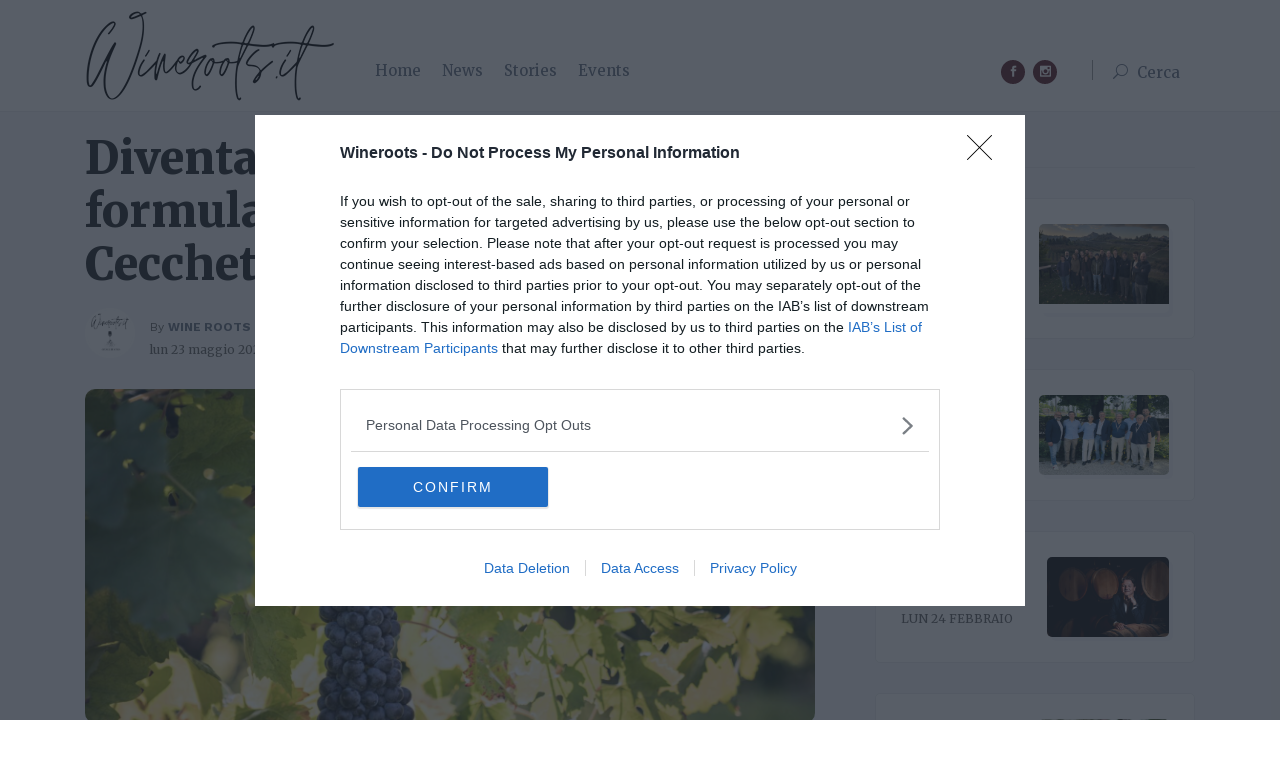

--- FILE ---
content_type: text/html; charset=utf-8
request_url: https://wineroots.it/articolo/diventare-climate-positive-la-formula-vincente-dellazienda-cecchetto_114
body_size: 111291
content:

<!doctype html>
<html class="js sizes websockets customelements history postmessage webworkers picture pointerevents webanimations webgl srcset flexbox cssanimations csscolumns csscolumns-width csscolumns-span csscolumns-fill csscolumns-gap csscolumns-rule csscolumns-rulecolor csscolumns-rulestyle csscolumns-rulewidth csscolumns-breakbefore csscolumns-breakafter csscolumns-breakinside"
      lang="it">
<head>
    <meta charset="UTF-8">
    <meta http-equiv="X-UA-Compatible" content="IE=edge">
    <meta name="viewport" content="width=device-width, initial-scale=1, shrink-to-fit=no">
    <link rel="canonical" href="https://wineroots.it/articolo/diventare-climate-positive-la-formula-vincente-dellazienda-cecchetto_114" />
    <title>Wineroots.it  - Diventare climate positive: la formula vincente dell&#39;azienda Cecchetto</title>
    <meta name="author" content="webios.it">
    
    <meta name="description" content="">
    <!-- facebook -->
    <meta property="og:site_name" content="Wineroots.it" />
    <meta property="og:type" content="article" />
    <meta property="og:title" content="Diventare climate positive: la formula vincente dell&#39;azienda Cecchetto" />
    <meta property="og:image" content="https://wineroots.it/upload/images/cecchetto-scaled-1530x700.jpeg" />
    <meta property="og:image:secure_url" content="https://wineroots.it/upload/images/cecchetto-scaled-1530x700.jpeg" />
    <meta property="og:description" content="" />
    <meta property="og:url" content="https://wineroots.it/articolo/diventare-climate-positive-la-formula-vincente-dellazienda-cecchetto_114" />
    <!-- facebook -->
    <!-- twitter -->
    <meta name="twitter:site" content="Wineroots.it" />
    <meta name="twitter:title" content="Diventare climate positive: la formula vincente dell&#39;azienda Cecchetto" />
    <meta name="twitter:description" content="" />
    <meta name="twitter:image" content="https://wineroots.it/upload/images/cecchetto-scaled-1530x700.jpeg" />
    <meta name="twitter:card" content="summary" />
    <!-- MICRODATA -->
    <script type="application/ld+json">
        {"@context": "http://schema.org","@type": "Article","headline": " Diventare climate positive: la formula vincente dell&#39;azienda Cecchetto","alternativeHeadline": "","image": {"@type": "imageObject","url": "https://wineroots.it/upload/images/cecchetto-scaled-1530x700.jpeg"},"author": "Wine Roots","keywords": "","url": "https://wineroots.it/articolo/diventare-climate-positive-la-formula-vincente-dellazienda-cecchetto_114","datePublished": "2022-05-23T19:07+02:00","dateCreated": "2022-05-23T19:07+02:00","dateModified": "0001-01-01T00:00+02:00","publisher": {"@type": "Organization","name": "Wineroots.it","logo": {"@type": "imageObject","url": "https://wineroots.it/assets/site/images/logo.png"}},"mainEntityOfPage":{"@type": "WebPage","@id": "https://wineroots.it/articolo/diventare-climate-positive-la-formula-vincente-dellazienda-cecchetto_114"},"description": "","articleBody": "Tutelare, controllare, responsabilizzare, riciclare e comunicare. Sono queste le azioni che l'azienda trevigiana Cecchetto messe in campo per un nuovo concetto di viticultura che cambia la concezione di uomo e ambiente. L'obiettivo è arrivare alla piena sostenibilità entro il 2026 e la strada intrapresa sembra proprio quella giusta.    Cecchetto, azienda vitivinicola trevigiana, ha scelto un&nbsp;nuovo modo di fare impresa, di affrontare la viticoltura e la vita in cantina. Si tratta di un percorso virtuoso che porterà entro l’estate 2022 alla redazione di un vero e proprio&nbsp;Bilancio di Sostenibilità, strumento prezioso per&nbsp;quantificare l’impronta&nbsp;di un'impresa sull’ambiente, un riassunto di impegni e risultati nell’ambito della Corporate Social Responsibility o responsabilità d’impresa.    In occasione delle&nbsp;Giornate mondiali delle Api&nbsp;(20 maggio) e&nbsp;della Biodiversità&nbsp;(22 maggio), la realtà di Tezze di Piave (TV) propone&nbsp;5 azioni&nbsp;utili e concrete per ridurre le emissioni inquinanti e promuovere una crescita in&nbsp;equilibrio tra uomo e natura. Cinque passi per comprendere e contenere l’impatto ambientale delle attività produttive, che tutti possono fare propri,&nbsp;rimediando agli errori del passato&nbsp;e rendendo il mondo un posto migliore per le generazioni di oggi e di domani.    1. Tutelare il territorio e preservare la biodiversità    Essere&nbsp;climate positive&nbsp;significa&nbsp;catturare&nbsp;nell’atmosfera&nbsp;più emissioni&nbsp;di CO2&nbsp;rispetto a quanto rilasciato dall’azienda nello svolgimento delle attività produttive. Cecchetto, per contrastare l’inquinamento ambientale e preservare la biodiversità, cura un numero crescente di&nbsp;foreste&nbsp;e&nbsp;colonie d’api. Dal 2021, infatti, l’azienda è iscritta all’Associazione Regionale Apicoltori del Veneto e ospita nei suoi boschi e tra i suoi vigneti diverse arnie, dando dimora a migliaia di api. Inoltre, da gennaio 2022, le foreste di proprietà - tra cui il neo inaugurato bosco a Coste di Maser - vantano la&nbsp;certificazione FSC®, sinonimo di gestione del territorio secondo rigorosi standard internazionali.    2. Avviare una filiera controllata: energia pulita e stakeholder rispettosi dell'ambiente    Il controllo della filiera produttiva è fondamentale per misurare l’impatto ambientale di un’impresa ed efficientare le risorse impiegate e i processi. Dal 2018 l’azienda vinicola di Tezze di Piave si impegna da un lato a&nbsp;ridurre&nbsp;di anno in anno il&nbsp;2,5% delle emissioni di CO2, dall’altro a collaborare con operatori attenti alla causa ambientale. Un impianto fotovoltaico messo a dimora nel 2016,&nbsp;energia da sole fonti rinnovabili&nbsp;dal 2020, un parco macchine a basso impatto ambientale e accordi con fornitori e corrieri accuratamente selezionati sono le operazioni messe in campo da Cecchetto per difendere e&nbsp;custodire l’ecosistema,&nbsp;senza escludere la crescita&nbsp;in termini di produzione e fatturato dell’impresa.    3. Utilizzare metodi di coltivazione sostenibili, con un uso responsabile dell'acqua    Altro aspetto da considerare sono i rischi legati alla crisi climatica. Eventi estremi di siccità, picchi di calore e bombe d’acqua rappresentano un pericolo da non sottovalutare per vigneti e siti produttivi. In questo senso, è possibile mitigare gli effetti di un clima sempre più instabile attraverso un&nbsp;uso responsabile dell’acqua&nbsp;e, in generale, delle risorse a disposizione dell’uomo. Cecchetto, ad esempio, ottimizza il consumo idrico in vigneto utilizzando la tecnologia di&nbsp;Idroplan&nbsp;e segue il protocollo della certificazione&nbsp;Sistema di Qualità Nazionale di Produzione Integrata&nbsp;(SQNPI) per garantire un sistema agricolo di produzione basato su metodi agronomici e di difesa, che prediligono l’utilizzo di risorse e meccanismi di regolazione naturali, limitando l’impatto sull’ambiente.    4. Dire addio allo scarto: riciclo, riuso e soluzioni intelligenti per un’economia circolare    In un periodo storico in cui lo smaltimento dei rifiuti rappresenta una problematica non più trascurabile, risultano fondamentali il&nbsp;riciclo, il&nbsp;riuso&nbsp;e la&nbsp;rigenerazione delle materie prime e del territorio, anche nel mondo del vino. Cecchetto aderisce a progetti di riciclo sia per le bobine di carta siliconata delle etichette con&nbsp;RafCycle&nbsp;di UPM Raflatac, sia per i tappi di sughero con&nbsp;Etico&nbsp;di Amorim Cork Italia. Le bottiglie impiegate dall’azienda sono prodotte con&nbsp;almeno il 49% di vetro riciclato&nbsp;e la totalità della carta, per il packaging, e del legno, per le barriques, è certificata FSC®. A completamento di questo impegno, da inizio anno è stata introdotta&nbsp;EAD,&nbsp;Etichetta Ambientale Digitale, uno strumento che attraverso un semplice qrcode, apposto sul retro-etichetta dei vini, aiuta i consumatori a smaltire correttamente le componenti dell’imballaggio.    5. Comunicare una viticoltura sostenibile    Diventare un&nbsp;divulgatore della sostenibilità, raccontando che una viticoltura attenta all'ambiente è possibile, soprattutto se si punta alla&nbsp;valorizzazione&nbsp;delle produzioni locali e delle ricchezze del territorio. “I progetti scelti dalla nostra azienda – spiega&nbsp;Sara Cecchetto,&nbsp;responsabile sostenibilità&nbsp;della cantina – nascono dalla consapevolezza che è necessario non solo catturare le emissioni di CO2, ma anche proteggere la biodiversità, conservare le risorse idriche e favorire il coinvolgimento della comunità locale, con iniziative volte a&nbsp;sensibilizzare l’opinione pubblica&nbsp;sulle azioni da intraprendere per contrastare gli effetti dell’inquinamento atmosferico”."}
    </script>
    <!-- MICRODATA -->

    <!-- Favicon -->
    <link rel="apple-touch-icon" sizes="57x57" href="/assets/site/favicon/apple-icon-57x57.png">
    <link rel="apple-touch-icon" sizes="60x60" href="/assets/site/favicon/apple-icon-60x60.png">
    <link rel="apple-touch-icon" sizes="72x72" href="/assets/site/favicon/apple-icon-72x72.png">
    <link rel="apple-touch-icon" sizes="76x76" href="/assets/site/favicon/apple-icon-76x76.png">
    <link rel="apple-touch-icon" sizes="114x114" href="/assets/site/favicon/apple-icon-114x114.png">
    <link rel="apple-touch-icon" sizes="120x120" href="/assets/site/favicon/apple-icon-120x120.png">
    <link rel="apple-touch-icon" sizes="144x144" href="/assets/site/favicon/apple-icon-144x144.png">
    <link rel="apple-touch-icon" sizes="152x152" href="/assets/site/favicon/apple-icon-152x152.png">
    <link rel="apple-touch-icon" sizes="180x180" href="/assets/site/favicon/apple-icon-180x180.png">
    <link rel="icon" type="image/png" sizes="192x192" href="/assets/site/favicon/android-icon-192x192.png">
    <link rel="icon" type="image/png" sizes="32x32" href="/assets/site/favicon/favicon-32x32.png">
    <link rel="icon" type="image/png" sizes="96x96" href="/assets/site/favicon/favicon-96x96.png">
    <link rel="icon" type="image/png" sizes="16x16" href="/assets/site/favicon/favicon-16x16.png">
    <link rel="manifest" href="/assets/site/favicon/manifest.json">
    <meta name="msapplication-TileColor" content="#ffffff">
    <meta name="msapplication-TileImage" content="/assets/site/favicon/ms-icon-144x144.png">
    <meta name="theme-color" content="#ffffff">
    <!-- CSS File -->
    <link rel="stylesheet" href="/assets/site/css/style.css?v=1.0.0">
    <link rel="stylesheet" href="/assets/site/css/widgets.css?v=1.0.0">
    <link rel="stylesheet" href="/assets/site/css/responsive.css?v=1.0.0">
    <link rel="stylesheet" href="/assets/site/css/plugins/pagination/simplePagination.min.css?v=1.0.0" />
    
    <link rel="stylesheet" href="https://cdnjs.cloudflare.com/ajax/libs/font-awesome/6.2.0/css/all.min.css"
          integrity="sha512-xh6O/CkQoPOWDdYTDqeRdPCVd1SpvCA9XXcUnZS2FmJNp1coAFzvtCN9BmamE+4aHK8yyUHUSCcJHgXloTyT2A=="
          crossorigin="anonymous" referrerpolicy="no-referrer" />
    <link href="/assets/js/PhotoSwipe-4.1.3/dist/photoswipe.css" rel="stylesheet" />
    <link href="/assets/js/PhotoSwipe-4.1.3/dist/default-skin/default-skin.css" rel="stylesheet" />
    <style>
        canvas {
            max-width: 100% !important;
        }

        .mb-50 p {
            font-size: 15px;
        }
        
        .mb-50 img {
            display: block !important;
            margin: 0px auto !important;
            text-align: center !important;
            float: none !important;
			max-width: 100% !important; 
        }
        .site-gallery img{max-width: 100% !important; }
        @media only screen and (max-width: 600px) {
            .mb-50 img {
                max-width: 100% !important;
            }

            .site-gallery a {
                width: 100%;
            }
        }
    </style>

	<!-- InMobi Choice. Consent Manager Tag v3.0 (for TCF 2.2) -->
<script type="text/javascript" async=true>
(function() {
  var host = 'www.wineroots.it';
  var element = document.createElement('script');
  var firstScript = document.getElementsByTagName('script')[0];
  var url = 'https://cmp.inmobi.com'
    .concat('/choice/', 'hdS6YcNLEWKEp', '/', host, '/choice.js?tag_version=V3');
  var uspTries = 0;
  var uspTriesLimit = 3;
  element.async = true;
  element.type = 'text/javascript';
  element.src = url;

  firstScript.parentNode.insertBefore(element, firstScript);

  function makeStub() {
    var TCF_LOCATOR_NAME = '__tcfapiLocator';
    var queue = [];
    var win = window;
    var cmpFrame;

    function addFrame() {
      var doc = win.document;
      var otherCMP = !!(win.frames[TCF_LOCATOR_NAME]);

      if (!otherCMP) {
        if (doc.body) {
          var iframe = doc.createElement('iframe');

          iframe.style.cssText = 'display:none';
          iframe.name = TCF_LOCATOR_NAME;
          doc.body.appendChild(iframe);
        } else {
          setTimeout(addFrame, 5);
        }
      }
      return !otherCMP;
    }

    function tcfAPIHandler() {
      var gdprApplies;
      var args = arguments;

      if (!args.length) {
        return queue;
      } else if (args[0] === 'setGdprApplies') {
        if (
          args.length > 3 &&
          args[2] === 2 &&
          typeof args[3] === 'boolean'
        ) {
          gdprApplies = args[3];
          if (typeof args[2] === 'function') {
            args[2]('set', true);
          }
        }
      } else if (args[0] === 'ping') {
        var retr = {
          gdprApplies: gdprApplies,
          cmpLoaded: false,
          cmpStatus: 'stub'
        };

        if (typeof args[2] === 'function') {
          args[2](retr);
        }
      } else {
        if(args[0] === 'init' && typeof args[3] === 'object') {
          args[3] = Object.assign(args[3], { tag_version: 'V3' });
        }
        queue.push(args);
      }
    }

    function postMessageEventHandler(event) {
      var msgIsString = typeof event.data === 'string';
      var json = {};

      try {
        if (msgIsString) {
          json = JSON.parse(event.data);
        } else {
          json = event.data;
        }
      } catch (ignore) {}

      var payload = json.__tcfapiCall;

      if (payload) {
        window.__tcfapi(
          payload.command,
          payload.version,
          function(retValue, success) {
            var returnMsg = {
              __tcfapiReturn: {
                returnValue: retValue,
                success: success,
                callId: payload.callId
              }
            };
            if (msgIsString) {
              returnMsg = JSON.stringify(returnMsg);
            }
            if (event && event.source && event.source.postMessage) {
              event.source.postMessage(returnMsg, '*');
            }
          },
          payload.parameter
        );
      }
    }

    while (win) {
      try {
        if (win.frames[TCF_LOCATOR_NAME]) {
          cmpFrame = win;
          break;
        }
      } catch (ignore) {}

      if (win === window.top) {
        break;
      }
      win = win.parent;
    }
    if (!cmpFrame) {
      addFrame();
      win.__tcfapi = tcfAPIHandler;
      win.addEventListener('message', postMessageEventHandler, false);
    }
  };

  makeStub();

  function makeGppStub() {
    const CMP_ID = 10;
    const SUPPORTED_APIS = [
      '2:tcfeuv2',
      '6:uspv1',
      '7:usnatv1',
      '8:usca',
      '9:usvav1',
      '10:uscov1',
      '11:usutv1',
      '12:usctv1'
    ];

    window.__gpp_addFrame = function (n) {
      if (!window.frames[n]) {
        if (document.body) {
          var i = document.createElement("iframe");
          i.style.cssText = "display:none";
          i.name = n;
          document.body.appendChild(i);
        } else {
          window.setTimeout(window.__gpp_addFrame, 10, n);
        }
      }
    };
    window.__gpp_stub = function () {
      var b = arguments;
      __gpp.queue = __gpp.queue || [];
      __gpp.events = __gpp.events || [];

      if (!b.length || (b.length == 1 && b[0] == "queue")) {
        return __gpp.queue;
      }

      if (b.length == 1 && b[0] == "events") {
        return __gpp.events;
      }

      var cmd = b[0];
      var clb = b.length > 1 ? b[1] : null;
      var par = b.length > 2 ? b[2] : null;
      if (cmd === "ping") {
        clb(
          {
            gppVersion: "1.1", // must be “Version.Subversion”, current: “1.1”
            cmpStatus: "stub", // possible values: stub, loading, loaded, error
            cmpDisplayStatus: "hidden", // possible values: hidden, visible, disabled
            signalStatus: "not ready", // possible values: not ready, ready
            supportedAPIs: SUPPORTED_APIS, // list of supported APIs
            cmpId: CMP_ID, // IAB assigned CMP ID, may be 0 during stub/loading
            sectionList: [],
            applicableSections: [-1],
            gppString: "",
            parsedSections: {},
          },
          true
        );
      } else if (cmd === "addEventListener") {
        if (!("lastId" in __gpp)) {
          __gpp.lastId = 0;
        }
        __gpp.lastId++;
        var lnr = __gpp.lastId;
        __gpp.events.push({
          id: lnr,
          callback: clb,
          parameter: par,
        });
        clb(
          {
            eventName: "listenerRegistered",
            listenerId: lnr, // Registered ID of the listener
            data: true, // positive signal
            pingData: {
              gppVersion: "1.1", // must be “Version.Subversion”, current: “1.1”
              cmpStatus: "stub", // possible values: stub, loading, loaded, error
              cmpDisplayStatus: "hidden", // possible values: hidden, visible, disabled
              signalStatus: "not ready", // possible values: not ready, ready
              supportedAPIs: SUPPORTED_APIS, // list of supported APIs
              cmpId: CMP_ID, // list of supported APIs
              sectionList: [],
              applicableSections: [-1],
              gppString: "",
              parsedSections: {},
            },
          },
          true
        );
      } else if (cmd === "removeEventListener") {
        var success = false;
        for (var i = 0; i < __gpp.events.length; i++) {
          if (__gpp.events[i].id == par) {
            __gpp.events.splice(i, 1);
            success = true;
            break;
          }
        }
        clb(
          {
            eventName: "listenerRemoved",
            listenerId: par, // Registered ID of the listener
            data: success, // status info
            pingData: {
              gppVersion: "1.1", // must be “Version.Subversion”, current: “1.1”
              cmpStatus: "stub", // possible values: stub, loading, loaded, error
              cmpDisplayStatus: "hidden", // possible values: hidden, visible, disabled
              signalStatus: "not ready", // possible values: not ready, ready
              supportedAPIs: SUPPORTED_APIS, // list of supported APIs
              cmpId: CMP_ID, // CMP ID
              sectionList: [],
              applicableSections: [-1],
              gppString: "",
              parsedSections: {},
            },
          },
          true
        );
      } else if (cmd === "hasSection") {
        clb(false, true);
      } else if (cmd === "getSection" || cmd === "getField") {
        clb(null, true);
      }
      //queue all other commands
      else {
        __gpp.queue.push([].slice.apply(b));
      }
    };
    window.__gpp_msghandler = function (event) {
      var msgIsString = typeof event.data === "string";
      try {
        var json = msgIsString ? JSON.parse(event.data) : event.data;
      } catch (e) {
        var json = null;
      }
      if (typeof json === "object" && json !== null && "__gppCall" in json) {
        var i = json.__gppCall;
        window.__gpp(
          i.command,
          function (retValue, success) {
            var returnMsg = {
              __gppReturn: {
                returnValue: retValue,
                success: success,
                callId: i.callId,
              },
            };
            event.source.postMessage(msgIsString ? JSON.stringify(returnMsg) : returnMsg, "*");
          },
          "parameter" in i ? i.parameter : null,
          "version" in i ? i.version : "1.1"
        );
      }
    };
    if (!("__gpp" in window) || typeof window.__gpp !== "function") {
      window.__gpp = window.__gpp_stub;
      window.addEventListener("message", window.__gpp_msghandler, false);
      window.__gpp_addFrame("__gppLocator");
    }
  };

  makeGppStub();

  var uspStubFunction = function() {
    var arg = arguments;
    if (typeof window.__uspapi !== uspStubFunction) {
      setTimeout(function() {
        if (typeof window.__uspapi !== 'undefined') {
          window.__uspapi.apply(window.__uspapi, arg);
        }
      }, 500);
    }
  };

  var checkIfUspIsReady = function() {
    uspTries++;
    if (window.__uspapi === uspStubFunction && uspTries < uspTriesLimit) {
      console.warn('USP is not accessible');
    } else {
      clearInterval(uspInterval);
    }
  };

  if (typeof window.__uspapi === 'undefined') {
    window.__uspapi = uspStubFunction;
    var uspInterval = setInterval(checkIfUspIsReady, 6000);
  }
})();
</script>
<!-- End InMobi Choice. Consent Manager Tag v3.0 (for TCF 2.2) -->
            <!-- Global site tag (gtag.js) - Google Analytics -->
        <script async src="https://www.googletagmanager.com/gtag/js?id=G-R5PL9TG23J"></script>
        <script>
        window.dataLayer = window.dataLayer || [];
        function gtag() { dataLayer.push(arguments); }
        gtag('js', new Date());
        gtag('config', 'G-R5PL9TG23J');
        </script>
</head>
<body>
    <div class="scroll-progress primary-bg"></div>
    <!-- Start Preloader -->
    <div class="preloader text-center" style="display: none;">
        <div class="circle"></div>
    </div>
    <aside id="sidebar-wrapper" class="custom-scrollbar offcanvas-sidebar ps ps--active-x ps--active-y">
    </aside>
    <header class="main-header header-style-1 font-heading">

        <div class="header-top header-sticky">

            <div class="container">

                <div class="row pt-10 pb-10 row-col-2">

                    <div class="col-md-3 col-xs-2 col-6">
                        <a href="/" title="WineRoots">
                            <img class="logo" src="/assets/site/images/logo_top.jpg" alt="WineRoots" title="WineRoots">
                        </a>
                    </div>

                    <div class="col-md-9 col-xs-10 col-6 mt-logo">
                        
<ul class="list-inline nav-topbar d-none d-lg-inline">
    <li class="list-inline-item menu-item"><a href="/" title="Homepage">Home</a> </li>
        <li class="list-inline-item menu-item">
            <a href="/news_1" title="News">News</a>
        </li>
        <li class="list-inline-item menu-item">
            <a href="/stories_2" title="Stories">Stories</a>
        </li>
        <li class="list-inline-item menu-item">
            <a href="/events_3" title="Events">Events</a>
        </li>
</ul>


                        <div class="float-right header-tools text-muted font-small">
                            <ul class="header-social-network d-inline-block list-inline mr-15">
                                <li class="list-inline-item">
                                    <a class="social-icon fb text-xs-center" target="_blank"
                                       href="https://www.facebook.com/Wineroots.it" title="Pagina Facebook"><i class="elegant-icon social_facebook"></i></a>
                                </li>
                                <li class="list-inline-item">
                                    <a class="social-icon inst text-xs-center" target="_blank"
                                       href="https://www.instagram.com/wineroots.it" title="Pagina Instagram"><i class="elegant-icon social_instagram "></i></a>
                                </li>
                            </ul>
                            <span class="vertical-divider mr-20 ml-20 d-none d-md-inline"></span>
                            <button class="search-icon d-md-block d-none">
                                <span class="mr-15 text-muted font-small">
                                    <i class="elegant-icon icon_search mr-5"></i>
                                    Cerca
                                </span>
                            </button>

                            <div class="mobile_menu d-lg-none d-block">
                            </div>

                        </div>

                    </div>

                </div>

            </div>

            <div class="header-sticky sticky-bar" style="display:none">
                <div class="main-nav d-none d-lg-block float-left">
                    <nav>

                        
<!--Mobile menu-->
<ul id="mobile-menu" class="d-block d-lg-none text-muted">
    <li>
<form action="/ricerca/risultati" ariaLabel="Cerca" class="search-header mb-10 search-header-mobile" method="get" role="search" style="border-bottom-width: 1px;">            <div class="input-group w-100">
                <input type="text" class="form-control" placeholder="Cerca stories, events e news" name="search" id="search" style="height: 40px;padding-left: 15px;">
                <div class="input-group-append">
                    <button class="btn btn-search bg-white" type="submit">
                        <i class="elegant-icon icon_search"></i>
                    </button>
                </div>
            </div>
</form>    </li>
    <li class="menu-item">
        <a href="/" title="Homepage">Home</a>
            <a href="/news_1" title="News">News</a>
            <a href="/stories_2" title="Stories">Stories</a>
            <a href="/events_3" title="Events">Events</a>
    </li>
</ul>

                    </nav>
                </div>
                <div class="float-right header-tools text-muted font-small">

                </div>
                <div class="clearfix"></div>
            </div>

        </div>

    </header>
    <div class="main-search-form" style="z-index: 100!important;">
        <div class="container">
            <div class=" pt-50 pb-50 ">
                <div class="row mb-20">
                    <div class="col-12 align-self-center main-search-form-cover m-auto">
                        <p class="text-center"><span class="search-text-bg">Cerca in Wineroots.it</span></p>
<form action="/ricerca/risultati" ariaLabel="Cerca" class="search-header" method="get" role="search">                            <div class="input-group w-100">
                                <input type="text" class="form-control" placeholder="Cerca stories, events e news" name="search" id="search">
                                <div class="input-group-append">
                                    <button class="btn btn-search bg-white" type="submit">
                                        <i class="elegant-icon icon_search"></i>
                                    </button>
                                </div>
                            </div>
</form>
                    </div>
                </div>


            </div>
        </div>
    </div>
    <main>
        



<div class="bg-grey pb-50 pt-20" id="detailPost" data-IdPost="114">
    <div class="container">
        <div class="row">
            <div class="col-lg-8">
                <div class="single-content2">
                    <div class="entry-header entry-header-style-1 mb-30">
                        <div class="row d-block d-md-none mb-10">
                            <div class="col-md-6 text-left  ">
                                <ul class="header-social-network d-inline-block list-inline mr-15">


                                    <li class="list-inline-item">
                                        <a href="https://www.facebook.com/share.php?u=https://wineroots.it/articolo/diventare-climate-positive-la-formula-vincente-dellazienda-cecchetto_114" target="_blank"
                                           class="facebookshare">
                                            <span class="social-name">
                                                <i class="fab fa-facebook facebook-ico"></i>
                                            </span>
                                        </a>
                                    </li>
                                    <li class="list-inline-item">
                                        <a href="whatsapp://send?text=Ti consiglio di leggere questo articolo https://wineroots.it/articolo/diventare-climate-positive-la-formula-vincente-dellazienda-cecchetto_114" target="_blank"
                                           class="facebookshare">
                                            <span class="social-name">
                                                <i class="fab fa-whatsapp whatsapp-ico"></i>
                                            </span>
                                        </a>
                                    </li>
                                    <li class="list-inline-item">
                                        <a href="https://t.me/share/url?url=https://wineroots.it/articolo/diventare-climate-positive-la-formula-vincente-dellazienda-cecchetto_114" target="_blank"
                                           class="facebookshare">
                                            <span class="social-name">
                                                <i class="fab fa-telegram telegram-ico"></i>
                                            </span>
                                        </a>
                                    </li>
                                    <li class="list-inline-item">
                                        <a href="https://twitter.com/intent/tweet?via=wineroots.it&text=Diventare climate positive: la formula vincente dell&#39;azienda Cecchetto&url=https://wineroots.it/articolo/diventare-climate-positive-la-formula-vincente-dellazienda-cecchetto_114" target="_blank"
                                           class="facebookshare">
                                            <span class="social-name">
                                                <i class="fab fa-twitter twitter-ico"></i>
                                            </span>
                                        </a>
                                    </li>
                                    <li class="list-inline-item">
                                        <a href="https://www.linkedin.com/shareArticle?&mini=true&url=https://wineroots.it/articolo/diventare-climate-positive-la-formula-vincente-dellazienda-cecchetto_114&title=Diventare climate positive: la formula vincente dell&#39;azienda Cecchetto&summary=&source=wineroots.it" target="_blank"
                                           class="facebookshare">
                                            <span class="social-name">
                                                <i class="fab fa-linkedin linkedin-ico"></i>
                                            </span>
                                        </a>
                                    </li>

                                </ul>
                            </div>
                        </div>
                        <h1 class="entry-title mb-20 font-weight-900">
                            Diventare climate positive: la formula vincente dell'azienda Cecchetto
                        </h1>

                        <div class="row">
                            <div class="col-md-6">
                                <div class="entry-meta align-items-center meta-2 font-small-small color-muted">
                                    <p class="mb-5">
                                        <a class="author-avatar" href="/autore/wine-roots_2">
                                            <img class="img-circle"
                                                 src="/Upload/Images/02-11-2022/260314_wr.jpg"
                                                 alt="Wine Roots">
                                        </a>
                                        By <a href="/autore/wine-roots_2">
                                            <span class="author-name font-weight-bold">
                                                Wine Roots
                                            </span>
                                        </a>
                                    </p>
                                    <span class="mr-10">  lun 23 maggio 2022</span>
                                    
                                </div>
                            </div>
                            <div class="col-md-6 text-right d-none d-md-inline ">
                                <ul class="header-social-network d-inline-block list-inline mr-15">
                                    <li class="list-inline-item text-muted"><span>Condividi: </span></li>

                                    <li class="list-inline-item">
                                        <a href="https://www.facebook.com/share.php?u=https://wineroots.it/articolo/diventare-climate-positive-la-formula-vincente-dellazienda-cecchetto_114" target="_blank"
                                           class="facebookshare">
                                            <span class="social-name">
                                                <i class="fab fa-facebook facebook-ico"></i>
                                            </span>
                                        </a>
                                    </li>
                                    <li class="list-inline-item">
                                        <a href="whatsapp://send?text=Ti consiglio di leggere questo articolo https://wineroots.it/articolo/diventare-climate-positive-la-formula-vincente-dellazienda-cecchetto_114" target="_blank"
                                           class="facebookshare">
                                            <span class="social-name">
                                                <i class="fab fa-whatsapp whatsapp-ico"></i>
                                            </span>
                                        </a>
                                    </li>
                                    <li class="list-inline-item">
                                        <a href="https://t.me/share/url?url=https://wineroots.it/articolo/diventare-climate-positive-la-formula-vincente-dellazienda-cecchetto_114" target="_blank"
                                           class="facebookshare">
                                            <span class="social-name">
                                                <i class="fab fa-telegram telegram-ico"></i>
                                            </span>
                                        </a>
                                    </li>
                                    <li class="list-inline-item">
                                        <a href="https://twitter.com/intent/tweet?via=wineroots.it&text=Diventare climate positive: la formula vincente dell&#39;azienda Cecchetto&url=https://wineroots.it/articolo/diventare-climate-positive-la-formula-vincente-dellazienda-cecchetto_114" target="_blank"
                                           class="facebookshare">
                                            <span class="social-name">
                                                <i class="fab fa-twitter twitter-ico"></i>
                                            </span>
                                        </a>
                                    </li>
                                    <li class="list-inline-item">
                                        <a href="https://www.linkedin.com/shareArticle?&mini=true&url=https://wineroots.it/articolo/diventare-climate-positive-la-formula-vincente-dellazienda-cecchetto_114&title=Diventare climate positive: la formula vincente dell&#39;azienda Cecchetto&summary=&source=wineroots.it" target="_blank"
                                           class="facebookshare">
                                            <span class="social-name">
                                                <i class="fab fa-linkedin linkedin-ico"></i>
                                            </span>
                                        </a>
                                    </li>


                                </ul>
                            </div>
                        </div>

                    </div>
<!--end single header-->
                        <figure class="image mb-30 m-auto text-center border-radius-10">
                            <img class="border-radius-10"
                                 src="/upload/images/cecchetto-scaled-1530x700.jpeg"
                                 alt="Diventare climate positive: la formula vincente dell&#39;azienda Cecchetto">
                        </figure>
                        <!--figure-->
                    <article class="entry-wraper mb-50">

<p><em>Tutelare, controllare, responsabilizzare, riciclare e comunicare. Sono queste le azioni che l'azienda trevigiana Cecchetto messe in campo per un nuovo concetto di viticultura che cambia la concezione di uomo e ambiente. L'obiettivo è arrivare alla piena sostenibilità entro il 2026 e la strada intrapresa sembra proprio quella giusta.</em></p>



<p>Cecchetto, azienda vitivinicola trevigiana, ha scelto un&nbsp;nuovo modo di fare impresa, di affrontare la viticoltura e la vita in cantina. Si tratta di un percorso virtuoso che porterà entro l’estate 2022 alla redazione di un vero e proprio&nbsp;<strong>Bilancio di Sostenibilità</strong>, strumento prezioso per&nbsp;quantificare l’impronta&nbsp;di un'impresa sull’ambiente, un riassunto di impegni e risultati nell’ambito della <strong>Corporate Social Responsibility</strong> o responsabilità d’impresa.</p>



<p>In occasione delle&nbsp;<em><strong>Giornate mondiali delle Api</strong></em>&nbsp;(20 maggio) e&nbsp;<em><strong>della Biodiversità</strong></em>&nbsp;(22 maggio), la realtà di Tezze di Piave (TV) propone&nbsp;5 azioni&nbsp;utili e concrete per ridurre le emissioni inquinanti e promuovere una crescita in&nbsp;<strong>equilibrio tra uomo e natura</strong>. Cinque passi per comprendere e contenere l’impatto ambientale delle attività produttive, che tutti possono fare propri,&nbsp;<strong>rimediando agli errori del passato</strong>&nbsp;e rendendo il mondo un posto migliore per le generazioni di oggi e di domani.</p>



<h2><strong>1. Tutelare il territorio e preservare la biodiversità</strong></h2>



<p>Essere&nbsp;<em>climate positive</em>&nbsp;significa&nbsp;catturare&nbsp;nell’atmosfera<strong>&nbsp;più emissioni&nbsp;di CO2</strong>&nbsp;rispetto a quanto rilasciato dall’azienda nello svolgimento delle attività produttive. Cecchetto, per contrastare l’inquinamento ambientale e preservare la biodiversità, cura un numero crescente di&nbsp;foreste&nbsp;e&nbsp;colonie d’api. Dal 2021, infatti, l’azienda è iscritta all’Associazione Regionale Apicoltori del Veneto e ospita nei suoi boschi e tra i suoi vigneti diverse arnie, dando dimora a migliaia di api. Inoltre, da gennaio 2022, le foreste di proprietà - tra cui il neo inaugurato bosco a Coste di Maser - vantano la<strong>&nbsp;certificazione FSC®</strong>, sinonimo di gestione del territorio secondo rigorosi standard internazionali.</p>



<h2><strong>2. Avviare una filiera controllata: energia pulita e stakeholder rispettosi dell'ambiente</strong></h2>



<p>Il controllo della filiera produttiva è fondamentale per misurare l’impatto ambientale di un’impresa ed efficientare le risorse impiegate e i processi. Dal 2018 l’azienda vinicola di Tezze di Piave si impegna da un lato a&nbsp;ridurre&nbsp;di anno in anno il&nbsp;2,5% delle emissioni di CO2, dall’altro a collaborare con operatori attenti alla causa ambientale. Un impianto fotovoltaico messo a dimora nel 2016,&nbsp;energia da sole fonti rinnovabili&nbsp;dal 2020, un parco macchine a basso impatto ambientale e accordi con fornitori e corrieri accuratamente selezionati sono le operazioni messe in campo da Cecchetto per difendere e&nbsp;custodire l’ecosistema,&nbsp;senza escludere la crescita&nbsp;in termini di produzione e fatturato dell’impresa.</p>



<h2><strong>3. Utilizzare metodi di coltivazione sostenibili, con un uso responsabile dell'acqua</strong></h2>



<p>Altro aspetto da considerare sono i rischi legati alla crisi climatica. Eventi estremi di siccità, picchi di calore e bombe d’acqua rappresentano un pericolo da non sottovalutare per vigneti e siti produttivi. In questo senso, è possibile mitigare gli effetti di un clima sempre più instabile attraverso un&nbsp;uso responsabile dell’acqua&nbsp;e, in generale, delle risorse a disposizione dell’uomo. Cecchetto, ad esempio, ottimizza il consumo idrico in vigneto utilizzando la tecnologia di&nbsp;<em>Idroplan&nbsp;</em>e segue il protocollo della certificazione<strong>&nbsp;<em>Sistema di Qualità Nazionale di Produzione Integrata</em></strong><em>&nbsp;</em>(SQNPI) per garantire un sistema agricolo di produzione basato su metodi agronomici e di difesa, che prediligono l’utilizzo di risorse e meccanismi di regolazione naturali, limitando l’impatto sull’ambiente.</p>



<h2><strong>4. Dire addio allo scarto: riciclo, riuso e soluzioni intelligenti per un’economia circolare</strong></h2>



<p>In un periodo storico in cui lo smaltimento dei rifiuti rappresenta una problematica non più trascurabile, risultano fondamentali il&nbsp;riciclo, il&nbsp;riuso&nbsp;e la&nbsp;rigenerazione delle materie prime e del territorio, anche nel mondo del vino. Cecchetto aderisce a progetti di riciclo sia per le bobine di carta siliconata delle etichette con&nbsp;<em>RafCycle</em>&nbsp;di UPM Raflatac, sia per i tappi di sughero con&nbsp;<em>Etico</em>&nbsp;di Amorim Cork Italia. Le bottiglie impiegate dall’azienda sono prodotte con&nbsp;almeno il 49% di vetro riciclato&nbsp;e la totalità della carta, per il packaging, e del legno, per le barriques, è certificata FSC®. A completamento di questo impegno, da inizio anno è stata introdotta<em>&nbsp;<strong>EAD</strong></em>,<em><strong>&nbsp;Etichetta Ambientale Digitale</strong></em>, uno strumento che attraverso un semplice qrcode, apposto sul retro-etichetta dei vini, aiuta i consumatori a smaltire correttamente le componenti dell’imballaggio.</p>



<h2><strong>5. Comunicare una viticoltura sostenibile</strong></h2>



<p>Diventare un&nbsp;divulgatore della sostenibilità, raccontando che una viticoltura attenta all'ambiente è possibile, soprattutto se si punta alla&nbsp;valorizzazione&nbsp;delle produzioni locali e delle ricchezze del territorio. “<em>I progetti scelti dalla nostra azienda</em> – spiega&nbsp;<strong>Sara Cecchetto</strong>,&nbsp;responsabile sostenibilità&nbsp;della cantina –<em> nascono dalla consapevolezza che è necessario non solo catturare le emissioni di CO2, ma anche proteggere la biodiversità, conservare le risorse idriche e favorire il coinvolgimento della comunità locale, con iniziative volte a&nbsp;<strong>sensibilizzare l’opinione pubblica</strong>&nbsp;sulle azioni da intraprendere per contrastare gli effetti dell’inquinamento atmosferico</em>”.</p>




                            <div class="entry-bottom mt-50 mb-30 wow fadeIn animated">
                                <div class="tags">
                                    <span>Tags: </span>
                                        <a href="/ricerca/risultati?tag=si&search=ambiente" rel="tag">ambiente</a>
                                        <a href="/ricerca/risultati?tag=si&search=cecchetto" rel="tag">cecchetto</a>
                                        <a href="/ricerca/risultati?tag=si&search=italian wine" rel="tag">italian wine</a>
                                        <a href="/ricerca/risultati?tag=si&search=sostenibilit&#224;" rel="tag">sostenibilit&#224;</a>
                                        <a href="/ricerca/risultati?tag=si&search=veneto wine" rel="tag">veneto wine</a>
                                        <a href="/ricerca/risultati?tag=si&search=vino" rel="tag">vino</a>
                                        <a href="/ricerca/risultati?tag=si&search=Wine Lovers" rel="tag">Wine Lovers</a>
                                        <a href="/ricerca/risultati?tag=si&search=Wine News" rel="tag">Wine News</a>
                                        <a href="/ricerca/risultati?tag=si&search=wine time" rel="tag">wine time</a>
                                        <a href="/ricerca/risultati?tag=si&search=winery lovers" rel="tag">winery lovers</a>
                                </div>
                            </div>

                        <div class="single-social-share clearfix wow fadeIn animated"
                             style="visibility: hidden; animation-name: none;">
                            <ul class="header-social-network d-inline-block list-inline float-md-right mt-md-0 mt-4">

                                <li class="list-inline-item text-muted"><span>Condividi: </span></li>
                                <li class="list-inline-item">
                                    <a href="https://www.facebook.com/share.php?u=https://wineroots.it/articolo/diventare-climate-positive-la-formula-vincente-dellazienda-cecchetto_114" target="_blank"
                                       class="facebookshare">
                                        <span class="social-name">
                                            <i class="fab fa-facebook facebook-ico"></i>
                                        </span>
                                    </a>
                                </li>
                                <li class="list-inline-item">
                                    <a href="whatsapp://send?text=Ti consiglio di leggere questo articolo https://wineroots.it/articolo/diventare-climate-positive-la-formula-vincente-dellazienda-cecchetto_114" target="_blank"
                                       class="facebookshare">
                                        <span class="social-name">
                                            <i class="fab fa-whatsapp whatsapp-ico"></i>
                                        </span>
                                    </a>
                                </li>
                                <li class="list-inline-item">
                                    <a href="https://t.me/share/url?url=https://wineroots.it/articolo/diventare-climate-positive-la-formula-vincente-dellazienda-cecchetto_114" target="_blank"
                                       class="facebookshare">
                                        <span class="social-name">
                                            <i class="fab fa-telegram telegram-ico"></i>
                                        </span>
                                    </a>
                                </li>
                                <li class="list-inline-item">
                                    <a href="https://twitter.com/intent/tweet?via=wineroots.it&text=Diventare climate positive: la formula vincente dell&#39;azienda Cecchetto&url=https://wineroots.it/articolo/diventare-climate-positive-la-formula-vincente-dellazienda-cecchetto_114" target="_blank"
                                       class="facebookshare">
                                        <span class="social-name">
                                            <i class="fab fa-twitter twitter-ico"></i>
                                        </span>
                                    </a>
                                </li>
                                <li class="list-inline-item">
                                    <a href="https://www.linkedin.com/shareArticle?&mini=true&url=https://wineroots.it/articolo/diventare-climate-positive-la-formula-vincente-dellazienda-cecchetto_114&title=Diventare climate positive: la formula vincente dell&#39;azienda Cecchetto&summary=&source=wineroots.it" target="_blank"
                                       class="facebookshare">
                                        <span class="social-name">
                                            <i class="fab fa-linkedin linkedin-ico"></i>
                                        </span>
                                    </a>
                                </li>

                            </ul>
                        </div>
                        <!--author box-->
                        <div class="author-bio p-30 mt-50 border-radius-10 bg-white wow fadeIn animated"
                             style="visibility: hidden; animation-name: none;">
                            <div class="author-image mb-30">
                                <a class="author-avatar" href="/autore/wine-roots_2">
                                    <img class="img-circle"
                                         src="/Upload/Images/02-11-2022/260314_wr.jpg"
                                         alt="Wine Roots">
                                </a>
                            </div>
                            <div class="author-info">
                                <h4 class="font-weight-bold mb-20">
                                    <span class="vcard author">
                                        <span class="fn">
                                            <a href="/autore/wine-roots_2" title="Wine Roots"
                                               rel="author">Wine Roots</a>
                                        </span>
                                    </span>
                                </h4>
                                <div class="author-description text-muted">
                                    <p></p>
                                </div>
                                <a href="/articoli/wine-roots_2" class="author-bio-link mb-md-0 mb-3">
                                    Visualizza tutti gli articoli di Wine Roots

                                </a>

                            </div>
                        </div>
                            <!--related posts-->
                            <div class="related-posts">
                                <div class="post-module-3">
                                    <div class="widget-header-2 position-relative mb-30">
                                        <h5 class="mt-5 mb-30">Articoli correlati</h5>
                                    </div>
                                    <div class="loop-list loop-list-style-1">
                                            <article class="hover-up-2 transition-normal wow fadeInUp  animated">
                                                <div class="row mb-40 list-style-2">
                                                    <div class="col-md-4">
                                                        <div class="post-thumb position-relative border-radius-5">
                                                            <div class="img-hover-slide border-radius-5 position-relative"
                                                                 style="background-image: url(/Upload/Images/25-11-2025/02cff4_rotaria_foto_di_gruppo.jpg)">
                                                                <a class="img-link" href="/articolo/rotaria-una-piattaforma-enoculturale-nel-cuore-del-roero_192" alt="Rotaria, una piattaforma enoculturale nel cuore del Roero"></a>
                                                            </div>

                                                        </div>
                                                    </div>
                                                    <div class="col-md-8 align-self-center">
                                                        <div class="post-content">

                                                            <h5 class="post-title font-weight-900 mb-20">
                                                                <a href="/articolo/rotaria-una-piattaforma-enoculturale-nel-cuore-del-roero_192">
                                                                    Rotaria, una piattaforma enoculturale nel cuore del Roero
                                                                </a>

                                                            </h5>
                                                            <div class="post-excerpt mb-25 font-small text-muted">
                                                                <p>A Pollenzo si presenta un nuovo collettivo di 18 produttori pronto a dare nuovi strumenti di promozione per il territorio del Roero e del Nebbiolo&nbsp;

In...</p>
                                                            </div>
                                                            <div class="entry-meta meta-1 float-left font-x-small text-uppercase">
                                                                <span class="post-on"></span>
                                                                
                                                            </div>
                                                        </div>
                                                    </div>
                                                </div>
                                            </article>
                                            <article class="hover-up-2 transition-normal wow fadeInUp  animated">
                                                <div class="row mb-40 list-style-2">
                                                    <div class="col-md-4">
                                                        <div class="post-thumb position-relative border-radius-5">
                                                            <div class="img-hover-slide border-radius-5 position-relative"
                                                                 style="background-image: url(/Upload/Images/11-06-2025/b59585_ABRUZZOINBOLLA2024_492.jpg)">
                                                                <a class="img-link" href="/articolo/torna-abruzzo-in-bolla-piu-di-50-cantine-italiane-a-laquila-per-festeggiare-tre-giorni-dedicati-agli-spumanti_191" alt="Torna Abruzzo in Bolla. Più di 50 cantine italiane a L'Aquila per festeggiare tre giorni dedicati agli spumanti "></a>
                                                            </div>

                                                        </div>
                                                    </div>
                                                    <div class="col-md-8 align-self-center">
                                                        <div class="post-content">

                                                            <h5 class="post-title font-weight-900 mb-20">
                                                                <a href="/articolo/torna-abruzzo-in-bolla-piu-di-50-cantine-italiane-a-laquila-per-festeggiare-tre-giorni-dedicati-agli-spumanti_191">
                                                                    Torna Abruzzo in Bolla. Più di 50 cantine italiane a L'Aquila per festeggiare tre giorni dedicati agli spumanti 
                                                                </a>

                                                            </h5>
                                                            <div class="post-excerpt mb-25 font-small text-muted">
                                                                <p>Torna la terza edizione di Abruzzo in Bolla. L&#39;evento che si svolger&agrave; a L&#39;Aquila dal 21 al 23 giugno ha raggiunto quasi cinquanta adesioni...</p>
                                                            </div>
                                                            <div class="entry-meta meta-1 float-left font-x-small text-uppercase">
                                                                <span class="post-on"></span>
                                                                
                                                            </div>
                                                        </div>
                                                    </div>
                                                </div>
                                            </article>
                                            <article class="hover-up-2 transition-normal wow fadeInUp  animated">
                                                <div class="row mb-40 list-style-2">
                                                    <div class="col-md-4">
                                                        <div class="post-thumb position-relative border-radius-5">
                                                            <div class="img-hover-slide border-radius-5 position-relative"
                                                                 style="background-image: url(/Upload/Images/05-06-2025/c98e6a_cda_demeter_2025.jpg)">
                                                                <a class="img-link" href="/articolo/un-nuovo-cda-per-demeter-con-la-riconferma-del-presidente-enrico-amico_190" alt="Un nuovo Cda per Demeter con la riconferma del presidente Enrico Amico"></a>
                                                            </div>

                                                        </div>
                                                    </div>
                                                    <div class="col-md-8 align-self-center">
                                                        <div class="post-content">

                                                            <h5 class="post-title font-weight-900 mb-20">
                                                                <a href="/articolo/un-nuovo-cda-per-demeter-con-la-riconferma-del-presidente-enrico-amico_190">
                                                                    Un nuovo Cda per Demeter con la riconferma del presidente Enrico Amico
                                                                </a>

                                                            </h5>
                                                            <div class="post-excerpt mb-25 font-small text-muted">
                                                                <p>Tempo di nuovo Cda per Demeter e i soci licenziatari del marchio che certifica la qualit&agrave; della produzione agricola biodinamica.&nbsp;Nella giornata...</p>
                                                            </div>
                                                            <div class="entry-meta meta-1 float-left font-x-small text-uppercase">
                                                                <span class="post-on"></span>
                                                                
                                                            </div>
                                                        </div>
                                                    </div>
                                                </div>
                                            </article>
                                            <article class="hover-up-2 transition-normal wow fadeInUp  animated">
                                                <div class="row mb-40 list-style-2">
                                                    <div class="col-md-4">
                                                        <div class="post-thumb position-relative border-radius-5">
                                                            <div class="img-hover-slide border-radius-5 position-relative"
                                                                 style="background-image: url(/Upload/Images/24-02-2025/e7e1fd_DSC_9971_1_.jpg)">
                                                                <a class="img-link" href="/articolo/il-gruppo-argea-acquisisce-winesu-con-lobiettivo-di-rafforzare-il-posizionamento-negli-stati-uniti_189" alt=" 

Il Gruppo ARGEA acquisisce WinesU con l'obiettivo di rafforzare il posizionamento negli Stati Uniti  "></a>
                                                            </div>

                                                        </div>
                                                    </div>
                                                    <div class="col-md-8 align-self-center">
                                                        <div class="post-content">

                                                            <h5 class="post-title font-weight-900 mb-20">
                                                                <a href="/articolo/il-gruppo-argea-acquisisce-winesu-con-lobiettivo-di-rafforzare-il-posizionamento-negli-stati-uniti_189">
                                                                     

Il Gruppo ARGEA acquisisce WinesU con l'obiettivo di rafforzare il posizionamento negli Stati Uniti  
                                                                </a>

                                                            </h5>
                                                            <div class="post-excerpt mb-25 font-small text-muted">
                                                                <p>Il Gruppo Argea&nbsp;acquisisce WinesU. Una mossa &nbsp;di rilievo che rafforza la presenza di Argea nel mercato statunitense, principale destinazione...</p>
                                                            </div>
                                                            <div class="entry-meta meta-1 float-left font-x-small text-uppercase">
                                                                <span class="post-on"></span>
                                                                
                                                            </div>
                                                        </div>
                                                    </div>
                                                </div>
                                            </article>
                                            <article class="hover-up-2 transition-normal wow fadeInUp  animated">
                                                <div class="row mb-40 list-style-2">
                                                    <div class="col-md-4">
                                                        <div class="post-thumb position-relative border-radius-5">
                                                            <div class="img-hover-slide border-radius-5 position-relative"
                                                                 style="background-image: url(/Upload/Images/09-09-2024/29ffbb_Abruzzo_in_bolla_copertina.jpg)">
                                                                <a class="img-link" href="/articolo/una-giornata-dedicata-alle-bollicine-al-via-la-seconda-edizione-di-abruzzo-in-bolla-il-13-settembre-a-laquila_188" alt="Una giornata dedicata alle bollicine. Al via la seconda edizione di Abruzzo in Bolla il 13 settembre a L'Aquila"></a>
                                                            </div>

                                                        </div>
                                                    </div>
                                                    <div class="col-md-8 align-self-center">
                                                        <div class="post-content">

                                                            <h5 class="post-title font-weight-900 mb-20">
                                                                <a href="/articolo/una-giornata-dedicata-alle-bollicine-al-via-la-seconda-edizione-di-abruzzo-in-bolla-il-13-settembre-a-laquila_188">
                                                                    Una giornata dedicata alle bollicine. Al via la seconda edizione di Abruzzo in Bolla il 13 settembre a L'Aquila
                                                                </a>

                                                            </h5>
                                                            <div class="post-excerpt mb-25 font-small text-muted">
                                                                <p>Il 13 settembre sar&agrave; il giorno della seconda edizione di Abruzzo in Bolla. A L&#39; Aquila si incontreranno produttori e esperti, appassionati...</p>
                                                            </div>
                                                            <div class="entry-meta meta-1 float-left font-x-small text-uppercase">
                                                                <span class="post-on"></span>
                                                                
                                                            </div>
                                                        </div>
                                                    </div>
                                                </div>
                                            </article>
                                            <article class="hover-up-2 transition-normal wow fadeInUp  animated">
                                                <div class="row mb-40 list-style-2">
                                                    <div class="col-md-4">
                                                        <div class="post-thumb position-relative border-radius-5">
                                                            <div class="img-hover-slide border-radius-5 position-relative"
                                                                 style="background-image: url(/Upload/Images/06-09-2024/cr_1f66b2_binda.jpg)">
                                                                <a class="img-link" href="/articolo/per-il-consorzio-di-tutela-vini-oltrepo-pavese-arriva-il-nuovo-direttore--riccardo-binda_187" alt="Per il Consorzio di Tutela Vini Oltrepò Pavese arriva il nuovo direttore. È Riccardo Binda"></a>
                                                            </div>

                                                        </div>
                                                    </div>
                                                    <div class="col-md-8 align-self-center">
                                                        <div class="post-content">

                                                            <h5 class="post-title font-weight-900 mb-20">
                                                                <a href="/articolo/per-il-consorzio-di-tutela-vini-oltrepo-pavese-arriva-il-nuovo-direttore--riccardo-binda_187">
                                                                    Per il Consorzio di Tutela Vini Oltrepò Pavese arriva il nuovo direttore. È Riccardo Binda
                                                                </a>

                                                            </h5>
                                                            <div class="post-excerpt mb-25 font-small text-muted">
                                                                <p>Cambio di direzione per il Consorzio di Tutela Vini Oltrep&ograve; Pavese. Riccardo Binda da Bolgheri torna a casa per replicare il suo modello vincente.

&nbsp;

Il...</p>
                                                            </div>
                                                            <div class="entry-meta meta-1 float-left font-x-small text-uppercase">
                                                                <span class="post-on"></span>
                                                                
                                                            </div>
                                                        </div>
                                                    </div>
                                                </div>
                                            </article>


                                    </div>
                                </div>
                            </div>

                    </article>
                </div>
            </div>
            <div class="col-lg-4 primary-sidebar sticky-sidebar">
                <div class="widget-area">

                    <div class="sidebar-widget widget-latest-posts mb-50 wow">
                        <div class="widget-header-1 position-relative mb-30">
                            <h5 class="mt-5 mb-30">Wine Lovers</h5>
                        </div>
                        <div class="post-block-list post-module-1">
                            <ul class="list-post">
                                    <li class="mb-30 wow">
                                        <div class="d-flex bg-white has-border p-25 hover-up transition-normal border-radius-5">
                                            <div class="post-content media-body">
                                                <h6 class="post-title mb-15 text-limit-2-row font-medium">
                                                    <a href="/articolo/rotaria-una-piattaforma-enoculturale-nel-cuore-del-roero_192">
                                                        Rotaria, una piattaforma enoculturale nel cuore del Roero
                                                    </a>
                                                </h6>
                                                <div class="entry-meta meta-1 float-left font-x-small text-uppercase">
                                                    <span class="post-on">mar 25 novembre</span>
                                                    
                                                </div>
                                            </div>
                                            <div class="post-thumb post-thumb-80 d-flex ml-15 border-radius-5 img-hover-scale overflow-hidden">
                                                <a class="color-white" href="/articolo/rotaria-una-piattaforma-enoculturale-nel-cuore-del-roero_192">
                                                    <img src="/Upload/Images/25-11-2025/02cff4_rotaria_foto_di_gruppo.jpg"
                                                         alt="Rotaria, una piattaforma enoculturale nel cuore del Roero">
                                                </a>
                                            </div>
                                        </div>
                                    </li>
                                    <li class="mb-30 wow">
                                        <div class="d-flex bg-white has-border p-25 hover-up transition-normal border-radius-5">
                                            <div class="post-content media-body">
                                                <h6 class="post-title mb-15 text-limit-2-row font-medium">
                                                    <a href="/articolo/un-nuovo-cda-per-demeter-con-la-riconferma-del-presidente-enrico-amico_190">
                                                        Un nuovo Cda per Demeter con la riconferma del presidente Enrico Amico
                                                    </a>
                                                </h6>
                                                <div class="entry-meta meta-1 float-left font-x-small text-uppercase">
                                                    <span class="post-on">gio 5 giugno</span>
                                                    
                                                </div>
                                            </div>
                                            <div class="post-thumb post-thumb-80 d-flex ml-15 border-radius-5 img-hover-scale overflow-hidden">
                                                <a class="color-white" href="/articolo/un-nuovo-cda-per-demeter-con-la-riconferma-del-presidente-enrico-amico_190">
                                                    <img src="/Upload/Images/05-06-2025/c98e6a_cda_demeter_2025.jpg"
                                                         alt="Un nuovo Cda per Demeter con la riconferma del presidente Enrico Amico">
                                                </a>
                                            </div>
                                        </div>
                                    </li>
                                    <li class="mb-30 wow">
                                        <div class="d-flex bg-white has-border p-25 hover-up transition-normal border-radius-5">
                                            <div class="post-content media-body">
                                                <h6 class="post-title mb-15 text-limit-2-row font-medium">
                                                    <a href="/articolo/il-gruppo-argea-acquisisce-winesu-con-lobiettivo-di-rafforzare-il-posizionamento-negli-stati-uniti_189">
                                                         

Il Gruppo ARGEA acquisisce WinesU con l'obiettivo di rafforzare il posizionamento negli Stati Uniti  
                                                    </a>
                                                </h6>
                                                <div class="entry-meta meta-1 float-left font-x-small text-uppercase">
                                                    <span class="post-on">lun 24 febbraio</span>
                                                    
                                                </div>
                                            </div>
                                            <div class="post-thumb post-thumb-80 d-flex ml-15 border-radius-5 img-hover-scale overflow-hidden">
                                                <a class="color-white" href="/articolo/il-gruppo-argea-acquisisce-winesu-con-lobiettivo-di-rafforzare-il-posizionamento-negli-stati-uniti_189">
                                                    <img src="/Upload/Images/24-02-2025/e7e1fd_DSC_9971_1_.jpg"
                                                         alt=" 

Il Gruppo ARGEA acquisisce WinesU con l'obiettivo di rafforzare il posizionamento negli Stati Uniti  ">
                                                </a>
                                            </div>
                                        </div>
                                    </li>
                                    <li class="mb-30 wow">
                                        <div class="d-flex bg-white has-border p-25 hover-up transition-normal border-radius-5">
                                            <div class="post-content media-body">
                                                <h6 class="post-title mb-15 text-limit-2-row font-medium">
                                                    <a href="/articolo/per-il-consorzio-di-tutela-vini-oltrepo-pavese-arriva-il-nuovo-direttore-e-riccardo-binda_187">
                                                        Per il Consorzio di Tutela Vini Oltrepò Pavese arriva il nuovo direttore. È Riccardo Binda
                                                    </a>
                                                </h6>
                                                <div class="entry-meta meta-1 float-left font-x-small text-uppercase">
                                                    <span class="post-on">ven 6 settembre 2024</span>
                                                    
                                                </div>
                                            </div>
                                            <div class="post-thumb post-thumb-80 d-flex ml-15 border-radius-5 img-hover-scale overflow-hidden">
                                                <a class="color-white" href="/articolo/per-il-consorzio-di-tutela-vini-oltrepo-pavese-arriva-il-nuovo-direttore-e-riccardo-binda_187">
                                                    <img src="/Upload/Images/06-09-2024/cr_1f66b2_binda.jpg"
                                                         alt="Per il Consorzio di Tutela Vini Oltrepò Pavese arriva il nuovo direttore. È Riccardo Binda">
                                                </a>
                                            </div>
                                        </div>
                                    </li>
                                    <li class="mb-30 wow">
                                        <div class="d-flex bg-white has-border p-25 hover-up transition-normal border-radius-5">
                                            <div class="post-content media-body">
                                                <h6 class="post-title mb-15 text-limit-2-row font-medium">
                                                    <a href="/articolo/al-timone-del-consorzio-asti-docg-arriva-stefano-ricagno-incentivare-la-sinergia-associativa-e-far-bene-sul-mercato-questa-la-mission_186">
                                                        Al timone del Consorzio Asti Docg arriva Stefano Ricagno. Incentivare la sinergia associativa e far bene sul mercato, questa la mission
                                                    </a>
                                                </h6>
                                                <div class="entry-meta meta-1 float-left font-x-small text-uppercase">
                                                    <span class="post-on">mer 8 maggio 2024</span>
                                                    
                                                </div>
                                            </div>
                                            <div class="post-thumb post-thumb-80 d-flex ml-15 border-radius-5 img-hover-scale overflow-hidden">
                                                <a class="color-white" href="/articolo/al-timone-del-consorzio-asti-docg-arriva-stefano-ricagno-incentivare-la-sinergia-associativa-e-far-bene-sul-mercato-questa-la-mission_186">
                                                    <img src="/Upload/Images/08-05-2024/3fd980_Stefano_Ricagno_presidente_cons_asti.jpg"
                                                         alt="Al timone del Consorzio Asti Docg arriva Stefano Ricagno. Incentivare la sinergia associativa e far bene sul mercato, questa la mission">
                                                </a>
                                            </div>
                                        </div>
                                    </li>
                            </ul>
                        </div>
                    </div>
                    <div class="sidebar-widget widget-latest-posts mb-50 wow fadeInUp  animated">
                        <div class="widget-header-1 position-relative mb-30">
                            <h5 class="mt-5 mb-30">Italian Wine</h5>
                        </div>
                        <div class="post-block-list post-module-1">
                            <ul class="list-post">
                                    <li class="mb-30 wow fadeInUp">
                                        <div class="d-flex bg-white has-border p-25 hover-up transition-normal border-radius-5">
                                            <div class="post-content media-body">
                                                <h6 class="post-title mb-15 text-limit-2-row font-medium">
                                                    <a href="/articolo/rotaria-una-piattaforma-enoculturale-nel-cuore-del-roero_192">
                                                        Rotaria, una piattaforma enoculturale nel cuore del Roero
                                                    </a>
                                                </h6>
                                                <div class="entry-meta meta-1 float-left font-x-small text-uppercase">
                                                    <span class="post-on">mar 25 novembre</span>
                                                    
                                                </div>
                                            </div>
                                            <div class="post-thumb post-thumb-80 d-flex ml-15 border-radius-5 img-hover-scale overflow-hidden">
                                                <a class="color-white" href="/articolo/rotaria-una-piattaforma-enoculturale-nel-cuore-del-roero_192">
                                                    <img src="/Upload/Images/25-11-2025/02cff4_rotaria_foto_di_gruppo.jpg"
                                                         alt="Rotaria, una piattaforma enoculturale nel cuore del Roero">
                                                </a>
                                            </div>
                                        </div>
                                    </li>
                                    <li class="mb-30 wow fadeInUp">
                                        <div class="d-flex bg-white has-border p-25 hover-up transition-normal border-radius-5">
                                            <div class="post-content media-body">
                                                <h6 class="post-title mb-15 text-limit-2-row font-medium">
                                                    <a href="/articolo/un-nuovo-cda-per-demeter-con-la-riconferma-del-presidente-enrico-amico_190">
                                                        Un nuovo Cda per Demeter con la riconferma del presidente Enrico Amico
                                                    </a>
                                                </h6>
                                                <div class="entry-meta meta-1 float-left font-x-small text-uppercase">
                                                    <span class="post-on">gio 5 giugno</span>
                                                    
                                                </div>
                                            </div>
                                            <div class="post-thumb post-thumb-80 d-flex ml-15 border-radius-5 img-hover-scale overflow-hidden">
                                                <a class="color-white" href="/articolo/un-nuovo-cda-per-demeter-con-la-riconferma-del-presidente-enrico-amico_190">
                                                    <img src="/Upload/Images/05-06-2025/c98e6a_cda_demeter_2025.jpg"
                                                         alt="Un nuovo Cda per Demeter con la riconferma del presidente Enrico Amico">
                                                </a>
                                            </div>
                                        </div>
                                    </li>
                                    <li class="mb-30 wow fadeInUp">
                                        <div class="d-flex bg-white has-border p-25 hover-up transition-normal border-radius-5">
                                            <div class="post-content media-body">
                                                <h6 class="post-title mb-15 text-limit-2-row font-medium">
                                                    <a href="/articolo/il-gruppo-argea-acquisisce-winesu-con-lobiettivo-di-rafforzare-il-posizionamento-negli-stati-uniti_189">
                                                         

Il Gruppo ARGEA acquisisce WinesU con l'obiettivo di rafforzare il posizionamento negli Stati Uniti  
                                                    </a>
                                                </h6>
                                                <div class="entry-meta meta-1 float-left font-x-small text-uppercase">
                                                    <span class="post-on">lun 24 febbraio</span>
                                                    
                                                </div>
                                            </div>
                                            <div class="post-thumb post-thumb-80 d-flex ml-15 border-radius-5 img-hover-scale overflow-hidden">
                                                <a class="color-white" href="/articolo/il-gruppo-argea-acquisisce-winesu-con-lobiettivo-di-rafforzare-il-posizionamento-negli-stati-uniti_189">
                                                    <img src="/Upload/Images/24-02-2025/e7e1fd_DSC_9971_1_.jpg"
                                                         alt=" 

Il Gruppo ARGEA acquisisce WinesU con l'obiettivo di rafforzare il posizionamento negli Stati Uniti  ">
                                                </a>
                                            </div>
                                        </div>
                                    </li>
                                    <li class="mb-30 wow fadeInUp">
                                        <div class="d-flex bg-white has-border p-25 hover-up transition-normal border-radius-5">
                                            <div class="post-content media-body">
                                                <h6 class="post-title mb-15 text-limit-2-row font-medium">
                                                    <a href="/articolo/per-il-consorzio-di-tutela-vini-oltrepo-pavese-arriva-il-nuovo-direttore-e-riccardo-binda_187">
                                                        Per il Consorzio di Tutela Vini Oltrepò Pavese arriva il nuovo direttore. È Riccardo Binda
                                                    </a>
                                                </h6>
                                                <div class="entry-meta meta-1 float-left font-x-small text-uppercase">
                                                    <span class="post-on">ven 6 settembre 2024</span>
                                                    
                                                </div>
                                            </div>
                                            <div class="post-thumb post-thumb-80 d-flex ml-15 border-radius-5 img-hover-scale overflow-hidden">
                                                <a class="color-white" href="/articolo/per-il-consorzio-di-tutela-vini-oltrepo-pavese-arriva-il-nuovo-direttore-e-riccardo-binda_187">
                                                    <img src="/Upload/Images/06-09-2024/cr_1f66b2_binda.jpg"
                                                         alt="Per il Consorzio di Tutela Vini Oltrepò Pavese arriva il nuovo direttore. È Riccardo Binda">
                                                </a>
                                            </div>
                                        </div>
                                    </li>
                                    <li class="mb-30 wow fadeInUp">
                                        <div class="d-flex bg-white has-border p-25 hover-up transition-normal border-radius-5">
                                            <div class="post-content media-body">
                                                <h6 class="post-title mb-15 text-limit-2-row font-medium">
                                                    <a href="/articolo/al-timone-del-consorzio-asti-docg-arriva-stefano-ricagno-incentivare-la-sinergia-associativa-e-far-bene-sul-mercato-questa-la-mission_186">
                                                        Al timone del Consorzio Asti Docg arriva Stefano Ricagno. Incentivare la sinergia associativa e far bene sul mercato, questa la mission
                                                    </a>
                                                </h6>
                                                <div class="entry-meta meta-1 float-left font-x-small text-uppercase">
                                                    <span class="post-on">mer 8 maggio 2024</span>
                                                    
                                                </div>
                                            </div>
                                            <div class="post-thumb post-thumb-80 d-flex ml-15 border-radius-5 img-hover-scale overflow-hidden">
                                                <a class="color-white" href="/articolo/al-timone-del-consorzio-asti-docg-arriva-stefano-ricagno-incentivare-la-sinergia-associativa-e-far-bene-sul-mercato-questa-la-mission_186">
                                                    <img src="/Upload/Images/08-05-2024/3fd980_Stefano_Ricagno_presidente_cons_asti.jpg"
                                                         alt="Al timone del Consorzio Asti Docg arriva Stefano Ricagno. Incentivare la sinergia associativa e far bene sul mercato, questa la mission">
                                                </a>
                                            </div>
                                        </div>
                                    </li>

                            </ul>
                        </div>
                    </div>

                </div>
            </div>

        </div>
    </div>
</div>
    </main>

    <!--site-bottom-->
    <div class="site-bottom pt-50 pb-50 bgwine">
        <div class="container">
            <div class="row">
                <div class="col-lg-4 col-md-6">
                    <div class="sidebar-widget widget-latest-posts mb-30 wow fadeInUp animated"
                         style="visibility: hidden; animation-name: none;">
                        <div class="widget-header-2 position-relative mb-30">
                            <h5 class="mt-5 mb-30">News</h5>
                        </div>
                        <div class="post-block-list post-module-1">
                            <ul class="list-post">


                            </ul>
                        </div>
                    </div>
                </div>
                <div class="col-lg-4 col-md-6">
                    <div class="sidebar-widget widget-latest-posts mb-30 wow fadeInUp animated" data-wow-delay="0.2s"
                         style="visibility: hidden; animation-delay: 0.2s; animation-name: none;">
                        <div class="widget-header-2 position-relative mb-30">
                            <h5 class="mt-5 mb-30">Stories</h5>
                        </div>
                        <div class="post-block-list post-module-1">
                            <ul class="list-post">
                            </ul>
                        </div>
                    </div>
                </div>
                <div class="col-lg-4">
                    <div class="sidebar-widget widget-latest-posts mb-30 wow fadeInUp animated" data-wow-delay="0.4s"
                         style="visibility: hidden; animation-delay: 0.4s; animation-name: none;">
                        <div class="widget-header-2 position-relative mb-30">
                            <h5 class="mt-5 mb-30">Events</h5>
                        </div>
                        <div class="post-block-list post-module-1">
                            <ul class="list-post">
                            </ul>
                        </div>
                    </div>
                </div>
            </div>

        </div>
        <!--container-->
    </div>
    <!--end site-bottom-->
    <!-- Footer Start-->
    <footer class="pt-50 pb-20 bg-grey">
        <div class="container">
            <div class="row">
                <div class="col-lg-6 col-md-6">
                    <div class="sidebar-widget wow fadeInUp animated mb-30"
                         style="visibility: hidden; animation-name: none;">
                        <div class="widget-header-2 position-relative mb-30">
                            <h5 class="mt-5 mb-30">Wineroots.it</h5>
                        </div>
                        <div class="textwidget">
                            <p>Wineroots.it &egrave; il portale dedicato alle storie che girano attorno e dentro&nbsp;un calice di vino. Dalla vigna alla bottiglia da portare a tavola, tutto l&#39;impegno e l&#39;esperienza della filiera rivive attraverso le parole degli autori.</p>

<p>Venite con noi a&nbsp;scoprire&nbsp;cosa c&#39;&egrave; di nuovo nel mondo del vino!</p>

<p>&nbsp;</p>

<p>Per entrare in contatto con noi scrivici a:</p>

<p>winerootsit@gmail.com</p>

                            <p>
                                <strong class="color-black">Seguici</strong><br>
                            </p>
                            <ul class="header-social-network d-inline-block list-inline color-white mb-20">
                                <li class="list-inline-item">
                                    <a class="fb" href="https://www.facebook.com/Wineroots.it" target="_blank"
                                       title="Facebook"><i class="elegant-icon social_facebook"></i></a>
                                </li>

                                <li class="list-inline-item">
                                    <a class="inst" href="https://www.instagram.com/wineroots.it" target="_blank"
                                       title="Pin it"><i class="elegant-icon social_instagram"></i></a>
                                </li>
                            </ul>
                        </div>
                    </div>
                </div>
                
<div class="col-lg-6 col-md-6">
    <div class="sidebar-widget widget_categories wow fadeInUp  mb-30 animated" data-wow-delay="0.1s"
         style="visibility: hidden; animation-delay: 0.1s; animation-name: none;">
        <div class="widget-header-2 position-relative mb-30">
            <h5 class="mt-5 mb-30">Menu</h5>
        </div>  
        <ul class="font-small">
                        <li class="cat-item cat-item-2">
                            <a title="Wine News" href="/news/wine-news_4">News</a>
                        </li>
                        <li class="cat-item cat-item-2">
                            <a title="Wine Stories" href="/stories/wine-stories_5">Stories</a>
                        </li>
        </ul>
        </div>
    </div>



                
            </div>
            <div class="footer-copy-right pt-30 mt-20 wow fadeInUp animated"
                 style="visibility: hidden; animation-name: none;">
                <p class="float-md-left font-small text-muted">
                    © 2025, Wineroots.it | Tutti i diritti
                    riservati.
                </p>
                <p class="float-md-right font-small text-muted">
                    Credits <a href="https://webios.it/" target="_blank" title="WeBios">WeBios</a>
                </p>
            </div>
        </div>
    </footer>
    <!-- End Footer -->
    <!-- JS File -->
    <script src="/assets/site/js/modernizr-3.6.0.min.js?v=1.0.0"></script>
    <script src="/assets/site/js/jquery-3.6.0.min.js?v=1.0.0"></script>
    <script src="/assets/site/js/popper.min.js?v=1.0.0"></script>
    <script src="/assets/site/js/bootstrap.min.js?v=1.0.0"></script>
    <script src="/assets/site/js/jquery.slicknav.js?v=1.0.0"></script>
    <script src="/assets/site/js/slick.min.js?v=1.0.0"></script>
    <script src="/assets/site/js/wow.min.js?v=1.0.0"></script>
    <script src="/assets/site/js/jquery.ticker.js?v=1.0.0"></script>
    <script src="/assets/site/js/jquery.vticker-min.js?v=1.0.0"></script>
    <script src="/assets/site/js/jquery.scrollUp.min.js?v=1.0.0"></script>
    <script src="/assets/site/js/jquery.nice-select.min.js?v=1.0.0"></script>
    <script src="/assets/site/js/jquery.magnific-popup.js?v=1.0.0"></script>
    <script src="/assets/site/js/jquery.sticky.js?v=1.0.0"></script>
    <script src="/assets/site/js/perfect-scrollbar.js?v=1.0.0"></script>
    <script src="/assets/site/js/waypoints.min.js?v=1.0.0"></script>
    <script src="/assets/site/js/jquery.theia.sticky.js?v=1.0.0"></script>
    <script src="/assets/site/js/jquery.simplePagination.min.js?v=1.0.0"></script>
    <script src="/assets/site/js/main.js?v=1.0.0"></script>
    
    <script src="https://cdn.jsdelivr.net/npm/js-cookie@3.0.1/dist/js.cookie.min.js"></script>
    <script src="/assets/js/PhotoSwipe-4.1.3/dist/photoswipe.min.js"></script>
    <script src="/assets/js/PhotoSwipe-4.1.3/dist/photoswipe-ui-default.min.js"></script>
    <div class="pswp" tabindex="-1" role="dialog" aria-hidden="true">

        <!-- Background of PhotoSwipe.
         It's a separate element as animating opacity is faster than rgba(). -->
        <div class="pswp__bg"></div>

        <!-- Slides wrapper with overflow:hidden. -->
        <div class="pswp__scroll-wrap">

            <!-- Container that holds slides.
            PhotoSwipe keeps only 3 of them in the DOM to save memory.
            Don't modify these 3 pswp__item elements, data is added later on. -->
            <div class="pswp__container">
                <div class="pswp__item"></div>
                <div class="pswp__item"></div>
                <div class="pswp__item"></div>
            </div>

            <!-- Default (PhotoSwipeUI_Default) interface on top of sliding area. Can be changed. -->
            <div class="pswp__ui pswp__ui--hidden">

                <div class="pswp__top-bar">

                    <!--  Controls are self-explanatory. Order can be changed. -->

                    <div class="pswp__counter"></div>

                    <button class="pswp__button pswp__button--close" title="Close (Esc)"></button>

                    <!--
                        <button class="pswp__button pswp__button--share" title="Share"></button>
                    -->
                    <button class="pswp__button pswp__button--fs" title="Toggle fullscreen"></button>

                    <button class="pswp__button pswp__button--zoom" title="Zoom in/out"></button>

                    <!-- Preloader demo http://codepen.io/dimsemenov/pen/yyBWoR -->
                    <!-- element will get class pswp__preloader--active when preloader is running -->
                    <div class="pswp__preloader">
                        <div class="pswp__preloader__icn">
                            <div class="pswp__preloader__cut">
                                <div class="pswp__preloader__donut"></div>
                            </div>
                        </div>
                    </div>
                </div>

                <div class="pswp__share-modal pswp__share-modal--hidden pswp__single-tap">
                    <div class="pswp__share-tooltip"></div>
                </div>

                <button class="pswp__button pswp__button--arrow--left" title="Previous (arrow left)"></button>

                <button class="pswp__button pswp__button--arrow--right" title="Next (arrow right)"></button>

                <div class="pswp__caption">
                    <div class="pswp__caption__center" style="margin: 0 auto 25px auto;"></div>
                </div>

            </div>

        </div>

    </div>
    <script type="text/javascript">
        (function () {
            var initPhotoSwipeFromDOM = function (gallerySelector) {

                var parseThumbnailElements = function (el) {
                    var thumbElements = el.childNodes,
                        numNodes = thumbElements.length,
                        items = [],
                        el,
                        childElements,
                        thumbnailEl,
                        size,
                        item;

                    for (var i = 0; i < numNodes; i++) {
                        el = thumbElements[i];

                        // include only element nodes
                        if (el.nodeType !== 1) {
                            continue;
                        }

                        childElements = el.children;

                        size = el.getAttribute('data-size').split('x');

                        // create slide object
                        item = {
                            src: el.getAttribute('href'),
                            w: parseInt(size[0], 10),
                            h: parseInt(size[1], 10),
                            author: el.getAttribute('data-author')
                        };

                        item.el = el; // save link to element for getThumbBoundsFn

                        if (childElements.length > 0) {
                            item.msrc = childElements[0].getAttribute('src'); // thumbnail url
                            if (childElements.length > 1) {
                                item.title = childElements[1].innerHTML; // caption (contents of figure)
                            }
                        }


                        var mediumSrc = el.getAttribute('data-med');
                        if (mediumSrc) {
                            size = el.getAttribute('data-size').split('x');
                            // "medium-sized" image
                            item.m = {
                                src: mediumSrc,
                                w: parseInt(size[0], 10),
                                h: parseInt(size[1], 10)
                            };
                        }
                        // original image
                        item.o = {
                            src: item.src,
                            w: item.w,
                            h: item.h
                        };

                        items.push(item);
                    }

                    return items;
                };

                // find nearest parent element
                var closest = function closest(el, fn) {
                    return el && (fn(el) ? el : closest(el.parentNode, fn));
                };

                var onThumbnailsClick = function (e) {
                    e = e || window.event;
                    e.preventDefault ? e.preventDefault() : e.returnValue = false;

                    var eTarget = e.target || e.srcElement;

                    var clickedListItem = closest(eTarget, function (el) {
                        return el.tagName === 'A';
                    });

                    if (!clickedListItem) {
                        return;
                    }

                    var clickedGallery = clickedListItem.parentNode;

                    var childNodes = clickedListItem.parentNode.childNodes,
                        numChildNodes = childNodes.length,
                        nodeIndex = 0,
                        index;

                    for (var i = 0; i < numChildNodes; i++) {
                        if (childNodes[i].nodeType !== 1) {
                            continue;
                        }

                        if (childNodes[i] === clickedListItem) {
                            index = nodeIndex;
                            break;
                        }
                        nodeIndex++;
                    }

                    if (index >= 0) {
                        openPhotoSwipe(index, clickedGallery);
                    }
                    return false;
                };

                var photoswipeParseHash = function () {
                    var hash = window.location.hash.substring(1),
                        params = {};

                    if (hash.length < 5) { // pid=1
                        return params;
                    }

                    var vars = hash.split('&');
                    for (var i = 0; i < vars.length; i++) {
                        if (!vars[i]) {
                            continue;
                        }
                        var pair = vars[i].split('=');
                        if (pair.length < 2) {
                            continue;
                        }
                        params[pair[0]] = pair[1];
                    }

                    if (params.gid) {
                        params.gid = parseInt(params.gid, 10);
                    }

                    return params;
                };

                var openPhotoSwipe = function (index, galleryElement, disableAnimation, fromURL) {
                    var pswpElement = document.querySelectorAll('.pswp')[0],
                        gallery,
                        options,
                        items;

                    items = parseThumbnailElements(galleryElement);

                    // define options (if needed)
                    options = {

                        galleryUID: galleryElement.getAttribute('data-pswp-uid'),

                        getThumbBoundsFn: function (index) {
                            // See Options->getThumbBoundsFn section of docs for more info
                            var thumbnail = items[index].el.children[0],
                                pageYScroll = window.pageYOffset || document.documentElement.scrollTop,
                                rect = thumbnail.getBoundingClientRect();

                            return { x: rect.left, y: rect.top + pageYScroll, w: rect.width };
                        },

                        addCaptionHTMLFn: function (item, captionEl, isFake) {
                            if (!item.title) {
                                captionEl.children[0].innerText = '';
                                return false;
                            }
                            captionEl.children[0].innerHTML = item.title;
                            return true;
                        }

                    };


                    if (fromURL) {
                        if (options.galleryPIDs) {
                            // parse real index when custom PIDs are used
                            // http://photoswipe.com/documentation/faq.html#custom-pid-in-url
                            for (var j = 0; j < items.length; j++) {
                                if (items[j].pid == index) {
                                    options.index = j;
                                    break;
                                }
                            }
                        } else {
                            options.index = parseInt(index, 10) - 1;
                        }
                    } else {
                        options.index = parseInt(index, 10);
                    }

                    // exit if index not found
                    if (isNaN(options.index)) {
                        return;
                    }





                    // Pass data to PhotoSwipe and initialize it
                    gallery = new PhotoSwipe(pswpElement, PhotoSwipeUI_Default, items, options);

                    // see: http://photoswipe.com/documentation/responsive-images.html
                    var realViewportWidth,
                        useLargeImages = false,
                        firstResize = true,
                        imageSrcWillChange;

                    gallery.listen('beforeResize', function () {

                        var dpiRatio = window.devicePixelRatio ? window.devicePixelRatio : 1;
                        dpiRatio = Math.min(dpiRatio, 2.5);
                        realViewportWidth = gallery.viewportSize.x * dpiRatio;


                        if (realViewportWidth >= 1200 || (!gallery.likelyTouchDevice && realViewportWidth > 800) || screen.width > 1200) {
                            if (!useLargeImages) {
                                useLargeImages = true;
                                imageSrcWillChange = true;
                            }

                        } else {
                            if (useLargeImages) {
                                useLargeImages = false;
                                imageSrcWillChange = true;
                            }
                        }

                        if (imageSrcWillChange && !firstResize) {
                            gallery.invalidateCurrItems();
                        }

                        if (firstResize) {
                            firstResize = false;
                        }

                        imageSrcWillChange = false;

                    });

                    gallery.listen('gettingData', function (index, item) {

                        item.src = item.o.src;
                        item.w = item.o.w;
                        item.h = item.o.h;



                    });

                    gallery.init();
                };

                // select all gallery elements
                var galleryElements = document.querySelectorAll(gallerySelector);
                for (var i = 0, l = galleryElements.length; i < l; i++) {
                    galleryElements[i].setAttribute('data-pswp-uid', i + 1);
                    galleryElements[i].onclick = onThumbnailsClick;
                }

                // Parse URL and open gallery if it contains #&pid=3&gid=1
                var hashData = photoswipeParseHash();
                if (hashData.pid && hashData.gid) {
                    openPhotoSwipe(hashData.pid, galleryElements[hashData.gid - 1], true, true);
                }
            };

            if ($('.site-gallery').length) {
                initPhotoSwipeFromDOM('.site-gallery');

            }




        })();

    </script>


</body>

</html>


--- FILE ---
content_type: text/css
request_url: https://wineroots.it/assets/site/css/style.css?v=1.0.0
body_size: 30506
content:
@import url(bootstrap.min.css);@import url(owl.carousel.min.css);@import url(ticker-style.css);@import url(elegant-icons.css);@import url(slick.css);@import url(slicknav.css);@import url(animate.min.css);@import url(nice-select.css);@import url(perfect-scrollbar.css);@import url(https://fonts.googleapis.com/css2?family=Crimson+Text:ital,wght@0,400;0,700;1,400&family=Merriweather:wght@400;500;700;900&family=Work+Sans:wght@400;500;700;900&display=swap);.btn,.font-heading,.post-title,body,h1,h2,h3,h4,h5,h6{font-style:normal;font-family:Merriweather,sans-serif}hr,ul{padding:0}.header-social-network,h1.logo{line-height:1}#off-canvas-toggle,.button,.off-canvas-close,.search-btn,.search-button,.search-close,.single-more-articles-close,.subscribe,.user-account,button.search-icon,button.slick-arrow{cursor:pointer}blockquote,table{margin-bottom:1.5rem}.img,image,img,pre,video{max-width:100%}.readmore,.site-gallery p{white-space:normal!important}:root{--color-mode:"light";--color-primary:#5e2129;--color-secondary:#2d3d8b;--color-success:#09815C;--color-danger:#5e2129;--color-warning:#e38836;--color-info:#4da7d4;--color-light:#f8f9f9;--color-grey:#f7f8f9;--color-dark:#000c2d;--color-muted:#687385;--color-white:#FFFFFF;--primary-border-color:#9b9b9b;--secondary-border-color:#f0f8ff;--mutted-border-color:#eaecee;--box-shadow-normal:0 10px 10px rgba(0, 0, 0, 0.08);--box-shadow-hover:0 4px 60px 0 rgba(0, 0, 0, 0.2);--button-shadow-color-normal:hsla(0, 0%, 42.4%, 0.2);--button-shadow-color-hover:hsla(0, 0%, 42.4%, 0.3)}.text-primary{color:var(--color-primary)!important}.text-secondary{color:var(--color-secondary)!important}.text-success{color:var(--color-success)!important}.text-danger{color:var(--color-danger)!important}.text-warning{color:var(--color-warning)!important}.text-info{color:var(--color-info)!important}.text-light{color:var(--color-light)!important}.text-dark{color:var(--color-dark)!important}.text-wine{color:#5e2129!important}.text-muted,.text-muted a{color:var(--color-muted)!important}.text-white{color:var(--color-white)!important}.bg-primary,a.bg-primary:focus,a.bg-primary:hover,button.bg-primary:focus,button.bg-primary:hover{background-color:var(--color-primary)!important}.bg-secondary{background-color:var(--color-secondary)!important}.bg-success{background-color:var(--color-success)!important}.bg-danger{background-color:var(--color-danger)!important}.bg-warning{background-color:var(--color-warning)!important}.bg-info{background-color:var(--color-info)!important}.bg-light{background-color:var(--color-light)!important}.bg-grey{background-color:var(--color-grey)!important}.bg-dark{background-color:var(--color-dark)!important}.bg-white{background-color:var(--color-white)!important}.btn-primary{background-color:var(--color-primary);border-color:var(--color-primary)}.btn-secondary{background-color:var(--color-secondary);border-color:var(--color-secondary)}.btn-success{background-color:var(--color-success);border-color:var(--color-success)}.btn-danger{background-color:var(--color-danger);border-color:var(--color-danger)}.btn-warning{background-color:var(--color-warning);border-color:var(--color-warning)}.btn-info{background-color:var(--color-info);border-color:var(--color-info)}.form-control:focus{border-color:var(--mutted-border-color)}.border-radius-3{border-radius:3px}.border-radius-5{border-radius:5px}.border-radius-10,textarea.form-control{border-radius:10px}body{font-weight:400;font-size:14px}.btn,.font-heading,.post-title,h1,h2,h3,h4,h5,h6{font-weight:500;text-transform:none}h5{font-size:1.3rem}p{margin-bottom:1.2em;font-weight:400;font-family:'Work Sans'}.img{-webkit-transition:.2s ease-out;-moz-transition:.2s ease-out;-ms-transition:.2s ease-out;-o-transition:.2s ease-out;transition:.2s ease-out}.img-circle{border-radius:50%}.clear{clear:both}.button,.transition-02s,.transition-02s:hover,a{-webkit-transition:.2s ease-out;-moz-transition:.2s ease-out;-ms-transition:.2s ease-out;-o-transition:.2s ease-out;transition:.2s ease-out}.footer -menu li a:hover,.portfolio-cat a:hover,:focus,a:focus,a:hover{text-decoration:none}a{color:var(--color-muted)}a:hover{color:var(--color-primary)}.custom-select:focus,:focus,[contenteditable].form-control:focus,[type=email].form-control:focus,[type=password].form-control:focus,[type=tel].form-control:focus,[type=text].form-control:focus,button:focus,input.form-control:focus,input[type=email]:focus,input[type=number]:focus,input[type=password]:focus,input[type=text]:focus,select:focus,textarea.form-control:focus,textarea:focus{outline:0!important;box-shadow:none}input:focus::-moz-placeholder{opacity:0;-webkit-transition:.4s;-o-transition:.4s;transition:.4s}h1 a,h2 a,h3 a,h4 a,h5 a,h6 a{color:inherit}.entry-main-content ul li.blocks-gallery-item,li{list-style:none}hr{border-bottom:1px solid #eceff8;border-top:0;margin:30px 0}ul{margin:0}.cnt-img-one,.divider-wave,.divider-wave-2,.entry-meta span,.entry-wraper,.nav-topbar li a,.nav-topbar ul.sub-menu li,figure{position:relative}::placeholder{color:#838383}.section-padding{padding-top:120px;padding-bottom:120px}.font-x-small{font-size:12px}.author-bio .author-social-icons li a i,.font-small{font-size:14px}.entry-main-content p,.font-medium{font-size:16px}.font-large{font-size:22px}.font-weight-500{font-weight:500}.btn,.entry-main-content h1,.entry-main-content h2,.entry-main-content h3,.entry-main-content h4,.entry-main-content h5,.entry-main-content h6,.font-weight-bold,h1.logo{font-weight:700}.font-weight-900,.font-weight-ultra{font-weight:900}.has-top-border,.separator{border-top:1px solid #e1e1ff}.btn.focus,.btn:focus,.form-control:focus{outline:0;box-shadow:none}.img-link{display:block;width:100%;height:100%;position:absolute;z-index:1}.preloader,.sticky-bar{position:fixed;top:0;width:100%}.has-border{border:1px solid var(--mutted-border-color)}.primary-color,a.active,sup{color:#000c2d}.excerpt{color:#696969}.boxed-btn:hover,.primary-bg{background:#5e2129}.sticky-bar{left:0;margin:auto;box-shadow:0 0 40px 0 rgba(0,0,0,.05);z-index:1008;-webkit-animation:.3s ease-in-out fadeInDown;animation:.3s ease-in-out fadeInDown;-webkit-box-shadow:0 0 40px 0 rgba(0,0,0,.05);background:#fff}.open-search-form header .search-icon .ti-search,.sticky-bar .divider-2,header .search-icon .ti-close{display:none}.preloader{display:flex;align-items:center;justify-content:center;height:100vh;background-color:#fff;z-index:999999;-webkit-transition:.6s;-o-transition:.6s;transition:.6s}.text-limit-2-row,.text-limit-3-row{overflow:hidden!important;display:-webkit-box!important;-webkit-box-orient:vertical}.circle{margin:40px auto;position:relative;width:12px;height:12px;background-color:var(--color-secondary);box-shadow:-20px 0 0 var(--color-secondary);border-radius:50%;-webkit-animation:1s ease-in-out infinite alternate circle_classic;-moz-animation:1s ease-in-out infinite alternate circle_classic;animation:1s ease-in-out infinite alternate circle_classic}@-webkit-keyframes circle_classic{0%{opacity:.1;-webkit-transform:rotate(0) scale(.5)}100%{opacity:1;-webkit-transform:rotate(360deg) scale(1.2)}}@-moz-keyframes circle_classic{0%{opacity:.1;-moz-transform:rotate(0) scale(.5)}100%{opacity:1;-moz-transform:rotate(360deg) scale(1.2)}}@keyframes circle_classic{0%{opacity:.1;transform:rotate(0) scale(.5)}100%{opacity:1;transform:rotate(360deg) scale(1.2)}}.hide{opacity:0;transition-delay:0.5s;pointer-events:none}.text-limit-2-row{-webkit-line-clamp:2!important}.text-limit-3-row{-webkit-line-clamp:3!important}.scroll-progress{height:3px;width:0;z-index:9999999;position:fixed;top:0}.dropdown-menu-language{min-width:100px!important;box-shadow:0 40px 40px 0 rgba(0,0,0,.05);-moz-box-shadow:0 40px 40px 0 rgba(0,0,0,.05);-webkit-box-shadow:0 40px 40px 0 rgba(0,0,0,.05);-o-box-shadow:0 40px 40px 0 rgba(0,0,0,.05);-ms-box-shadow:0 40px 40px 0 rgba(0,0,0,.05);padding:10px}.dropdown-menu-language li{padding:3px 0}h1.logo{font-size:30px;margin:0}.divider-2{width:100%;border-bottom:3px double #000}.line-dots,.line-dots::after,.line-dots::before{height:1px;width:100%;border-bottom:1px dotted #222}.line-dots{display:block;position:relative}.line-dots::before{content:'';position:absolute;top:-2px;left:0}.line-dots::after{content:'';position:absolute;top:2px;left:0}button.search-icon{border:none;background:0 0;padding:0;font-weight:500;line-height:1}.header-social-network .list-inline-item a{background:var(--color-primary);width:24px;display:block;height:24px;border-radius:30px;line-height:24px;text-align:center;font-size:11px;color:#fff!important}.header-social-network .list-inline-item:not(:last-child){margin-right:4px}#off-canvas-toggle span,#off-canvas-toggle span::after,#off-canvas-toggle span::before{background:var(--color-muted);display:inherit;height:2px;position:relative;width:15px}#off-canvas-toggle span::after,#off-canvas-toggle span::before{content:"";left:0;position:absolute;right:0}#off-canvas-toggle span::before{top:-10px;width:20px}#off-canvas-toggle span::after{top:-5px;width:20px}#off-canvas-toggle p{display:inline;font-size:12px;margin:0 0 0 5px}.off-canvas-close{background:0 0;border:0;width:30px;height:30px;position:absolute;right:10px;top:10px}#sidebar-wrapper,.dark-mark{height:100%;position:fixed;top:0}.off-canvas-close i{font-size:24px}.off-canvas-toggle-cover{text-align:right}#sidebar-wrapper{background:#fff;right:0;overflow-y:auto;overflow-x:hidden;width:0;z-index:1009;-webkit-transition:.2s;-moz-transition:.2s;-o-transition:.2s;transition:.2s;box-shadow:0 0 15px rgba(0,0,0,.15)}#sidebar-wrapper.position-right{right:0;left:unset}.canvas-opened #sidebar-wrapper{width:350px;-webkit-transition:.2s;-moz-transition:.2s;-o-transition:.2s;transition:.2s}.bgwine h5::after,.canvas-opened #off-canvas-toggle span,.main-header .main-nav ul ul.sub-menu>li>a:hover,.slicknav_menu,.slicknav_menu .slicknav_nav a:hover{background:0 0}.canvas-opened #off-canvas-toggle span::after{top:-4px;width:20px;transform:rotate(-45deg)}.canvas-opened #off-canvas-toggle span::before{top:-4px;width:20px;transform:rotate(45deg)}.sidebar-inner{padding:30px;display:table;height:100%}.dark-mark{opacity:0;visibility:hidden;left:0;z-index:1003;width:100%;background-color:rgba(0,0,0,.55);-webkit-user-select:none;-moz-user-select:none;-ms-user-select:none;user-select:none;-webkit-tap-highlight-color:transparent;-webkit-transition:visibility 0s linear .3s,opacity .3s,-webkit-transform .3s;transition:visibility 0s linear .3s,transform .3s,opacity .3s,-webkit-transform .3s}.canvas-opened .dark-mark{opacity:1;visibility:visible;-webkit-transition:opacity .3s,-webkit-transform .3s;transition:transform .3s,opacity .3s,-webkit-transform .3s}.overflow-hidden,body.open-search-form{overflow:hidden}.open-search-form header .search-icon .ti-close{display:inline}.no-margin,.pagination-area .page-item,.pagination-area .page-item:first-child{margin:0}.main-search-form{transform:scaleY(0);height:0;width:100%}.open-search-form .main-search-form{overflow:hidden;transition:transform .2s ease-in-out;height:100vh;transform:scaleY(1);transform-origin:top;position:absolute;background:#fff;z-index:2}.search-text-bg{font-size:50px;text-transform:uppercase;opacity:.1}.main-search-form-cover{max-width:800px}.search-header{max-width:710px!important;margin:0 auto 30px!important;border-bottom-width:3px;border-bottom-style:solid;border-bottom-color:var(--color-muted);font-style:italic}.search-header .form-control{border-width:0}.search-header input[type=text]{font-size:18px}.search-header-mobile input[type=text]{font-size:15px!important}.search-header .custom-select{border:0;border-radius:0;height:48px;background-color:#f5f5f5}.search-header .nice-select{-ms-flex-preferred-size:110px!important;flex-basis:110px!important;-webkit-box-flex:0!important;-ms-flex-positive:0!important;flex-grow:0!important;margin-left:0!important}.search-header button{border-radius:0;padding-left:15px;padding-right:15px}.input-group-append{margin-left:-1px}.main-header .main-nav ul li a,.nav-topbar li a{position:relative;padding:15px 0;display:block}.main-header .main-nav ul li>a::after{content:"";width:0;height:2px;position:absolute;left:50%;top:-1px;opacity:.5;transform:translateX(-50%)}.breadcrumb span.no-arrow::before,.main-header .main-nav ul li ul a::after,.main-header .main-nav ul li.mega-menu-item a::after,.main-menu>li.current-item.has-mega-menu .mega-menu a::before{content:none}.main-header .main-nav ul li.current-menu-item>a::after,.main-header .main-nav ul li:hover a::after{width:50px;-webkit-transition:.2s ease-out;-moz-transition:.2s ease-out;-ms-transition:.2s ease-out;-o-transition:.2s ease-out;transition:.2s ease-out}.main-header .main-nav ul li.menu-item-has-children>a,.nav-topbar li.menu-item-has-children>a{padding-right:15px}.main-header .main-nav ul li.menu-item-has-children>a::before,.nav-topbar li.menu-item-has-children>a::before{content:"\33";font-family:ElegantIcons;display:inline-block;padding-left:5px;position:absolute;right:0;font-size:14px}.nav-topbar li.menu-item-has-children>ul>li.menu-item-has-children>a::before{content:"\35";font-family:ElegantIcons;display:inline-block;padding-right:8px;position:absolute;right:0;font-size:14px}.main-header .main-nav ul ul.sub-menu,.nav-topbar ul.sub-menu{text-align:left;position:absolute;min-width:140px;background:#fff;left:0;top:130%;visibility:hidden;opacity:0;padding:15px 0 15px 15px;-webkit-transition:.2s ease-out;-moz-transition:.2s ease-out;-ms-transition:.2s ease-out;-o-transition:.2s ease-out;transition:.2s ease-out;-webkit-box-shadow:0 4px 12px rgba(0,0,0,.04);box-shadow:0 4px 12px rgba(0,0,0,.04);z-index:9999;border:1px solid #fafafa;border-radius:3px;display:block}.main-header ul>li:hover>ul.mega-menu,.main-header ul>li:hover>ul.sub-menu,.nav-topbar>li:hover>ul.sub-menu{visibility:visible;opacity:1;top:100%}.main-header .main-nav ul ul.sub-menu>li>a,.nav-topbar ul.sub-menu>li>a{font-weight:500;line-height:2;padding:5px 0}.main-header .main-nav ul li h6 a{font-size:1rem;font-weight:600;line-height:1.2}.nav-topbar ul.sub-menu li ul.sub-menu{left:100%;visibility:hidden;opacity:0;top:130%;margin-left:5px}.nav-topbar ul.sub-menu li:hover ul.sub-menu{visibility:visible;opacity:1;top:0}.logo-mobile{max-width:45px;z-index:500;position:relative}.nav-topbar>li{position:relative;padding:0 5px}.main-menu{list-style-type:none;margin:0;height:100%;align-items:center}.main-menu>li{height:100%;position:relative;display:inline-block;padding:0 20px}.main-menu>li.current-item a{padding-left:15px!important}.main-menu>li.current-item a::before{content:"";background-color:var(--color-primary);width:6px;height:6px;border-radius:50%;position:absolute;left:0;top:50%;margin-top:-3px;animation:1s infinite shadow-pulse}.comment-form .name,.entry-main-content ol,.main-menu>li:first-child{padding-left:0}.main-menu li.has-mega-menu{position:static!important}.main-menu .mega-menu{position:absolute;left:0;top:140%;background-color:#fff;width:100%;padding:15px;-webkit-transition:.25s;transition:.25s;opacity:0;visibility:hidden;border-radius:0 0 3px 3px;z-index:999;border:1px solid #fafafa;-webkit-box-shadow:0 4px 12px rgba(0,0,0,.04);box-shadow:0 4px 12px rgba(0,0,0,.04);display:flex;justify-content:space-between}.main-menu>li.current-item.has-mega-menu .mega-menu .sub-mega-menu{padding-right:25px}.main-menu>li.current-item.has-mega-menu .mega-menu a{padding:10px 0;font-weight:400}.main-menu>li.current-item.has-mega-menu .mega-menu a.menu-title{font-weight:700;font-size:14px}.header-sticky.sticky-bar.sticky .header-flex{justify-content:space-between}.header-sticky.sticky-bar.sticky .header-btn .get-btn{padding:20px}.header-area .slicknav_btn{top:-51px;right:17px}.mobile_menu{position:fixed;right:0;width:100%;z-index:99}.header-top{border-bottom-width:1px;border-bottom-style:solid;border-bottom-color:var(--mutted-border-color)}.header-top-right{display:flex;justify-content:flex-end;align-items:center}.header-tools{padding:15px 0;display:flex}.vertical-divider{width:1px;height:20px;background-color:var(--primary-border-color);overflow:hidden;position:relative}.header-style-1 .divider-2{margin-top:-2px}.main-header.header-style-1 h1.logo{font-weight:900;font-size:40px;line-height:65px;position:absolute;left:50%;transform:translateX(-50%)}.footer-area{color:#666}.footer-area ul li+li{margin-top:10px}.border-top-1,.footer-bottom-area .footer-border{border-top:1px solid #e1e1e1}.footer-bottom-area .list-inline-item:not(:last-child){margin-right:.8rem}.footer-copy-right{overflow:hidden;border-top:1px solid var(--mutted-border-color)}.footer-bottom-area .footer-copy-right p{font-weight:300;line-height:1;margin:0}.author-bio .author-bio-link,.comments-area .btn-reply,.entry-bottom .tags a,blockquote{font-weight:400;font-style:italic}.footer-bottom-area .footer-copy-right p a:hover,.single-thumnail .arrow-cover i{color:#fff}.footer-menu ul li{display:inline-block;margin-left:36px}.author-bio .author-social-icons li:first-child a,.footer-menu ul li:first-child{margin-left:0}#scrollUp,.pagination-area .page-link{border:0;font-size:13px;box-shadow:none;outline:0;color:#889097;background:#fff;border-radius:50%;width:40px;height:40px;text-align:center;line-height:40px;padding:0;margin-right:10px;box-shadow:0 2px 4px var(--button-shadow-color-normal),0 0 0 transparent;transition:.25s cubic-bezier(.02, .01, .47, 1)}.divider-wave-2::after,.divider-wave::after,.loop-grid-3 .first-post .post-title::after{width:59px;bottom:-15px;left:50%;transform:translateX(-50%);position:absolute;content:""}#scrollUp:hover,.pagination-area .page-link:hover{box-shadow:0 4px 8px var(--button-shadow-color-hover),0 0 0 transparent}.bg-trasparent h5,.bg-trasparent h6,.bg-trasparent h6 a:hover,.bg-trasparent p,.bg-trasparent span,.bgwine h5,.bgwine h6,.bgwine h6 a:hover,.bgwine p,.bgwine span,.pagination-area .page-item.active .page-link{color:#fff!important}.page-item:first-child .page-link,.page-item:last-child .page-link{border-radius:50%!important;background:0 0}#scrollUp{right:31px;bottom:18px;background-color:var(--color-primary);color:#fff}h1.page-404{font-size:5.2rem}.breadcrumb{display:inline-block;padding:0;text-transform:capitalize;color:#6e6e6e;font-size:.875rem;background:0 0;margin:0;border-radius:0}.author-bio h5,.button{font-weight:500;text-transform:uppercase}.breadcrumb span{position:relative;text-align:center;padding:0}.breadcrumb span::before{content:"\35";font-family:ElegantIcons;display:inline-block}.border-bottom-1,.horizontal-divider{border-bottom:1px solid #e1e1e1}.border-top-2{border-top:4px double #e1e1e1}.vertical-divider>[class*=col-]:nth-child(n+2)::after{content:"";background-color:#e1e1e1;position:absolute;top:0;bottom:0}@media (max-width:992px){.logo{margin:0 0 0 40px!important;max-width:150px}.header-tools{padding:20px 0!important}.slicknav_btn{top:-8px}}@media (max-width:767px){.vertical-divider>[class*=col-]:nth-child(n+2)::after{width:100%;height:1px;left:0;top:-4px}}@media (min-width:768px){.vertical-divider>[class*=col-]:nth-child(n+2)::after{width:1px;height:auto;left:-1px}}.divider-wave::after,.loop-grid-3 .first-post .post-title::after{background:url(../imgs/theme/wave-line-1.svg) center center no-repeat;height:5px}.divider-wave-2::after{background:url(../imgs/theme/wave-line-2.svg) center center no-repeat;height:11px}.archive-header h2{font-size:30px}.archive .loop-list-1 .first-post .img-hover-slide{min-height:400px}.img-hover-scale img{-webkit-transition:-webkit-transform .5s;transition:transform .5s;-o-transition:transform .5s;transition:transform .5s,-webkit-transform .5s}.img-hover-scale:hover img{-webkit-transform:scale(1.1);-ms-transform:scale(1.1);transform:scale(1.1);-webkit-transition:-webkit-transform .5s;transition:transform .5s;-o-transition:transform .5s;transition:transform .5s,-webkit-transform .5s}.post-format-icon{width:25px;height:25px;display:inline-block;background:#ecf0f3;line-height:25px;text-align:center;border-radius:5px;font-size:12px;color:#91a2ae}.entry-meta .author-avatar{float:left;margin:-3px 15px 0 0}.entry-meta .author-avatar img{height:50px;width:50px;border:2px solid #fff}.entry-header .entry-title{font-size:3.2em}.entry-wraper .excerpt p,.single-excerpt p{font-size:1.5em}.dropcap p:first-child::first-letter{font-size:3.4em;float:left;margin-top:0;margin-right:.15em;line-height:1}.dropcap blockquote p:first-child::first-letter{font-size:inherit;margin:0;line-height:inherit;float:none}.entry-left-col{position:absolute;left:-20%;height:200vh;z-index:2;top:3rem;bottom:0}.social-sticky{position:-webkit-sticky;position:sticky;top:70px}.social-sticky a{display:block;color:rgba(0,0,0,.54);border-radius:50%;border:1px solid rgba(0,0,0,.34);width:30px;height:30px;text-align:center;line-height:30px;margin-bottom:.5rem;font-size:13px}.single-tools{display:table;float:right;background:#f5f5f5;padding:7px 15px;border-radius:2px}.single-social-share a{width:35px;display:block;height:35px;text-align:center;line-height:37px;font-size:12px;border-radius:50%;background-color:#eee}.single-excerpt p{line-height:1.5}.entry-main-content{font-size:1.2em}.entry-main-content p{line-height:1.75;letter-spacing:-.5px}.entry-wraper .font-small{line-height:1.5!important;letter-spacing:-.5px;font-size:15px!important;font-family:'Work Sans'}.entry-main-content h2{line-height:1.25;margin-top:30px;margin-bottom:28px;font-size:1.5rem}.entry-main-content figure{margin-bottom:30px;margin-top:30px}.entry-bottom .tags a{display:inline-block;text-decoration:none;margin-top:2px;margin-bottom:2px;margin-right:5px;border-radius:2px;font-size:14px;text-transform:capitalize;border-bottom:1px solid #e1e1e1}.related-posts .img-hover-slide{min-height:200px}blockquote{position:relative;border-left:0;padding:0 30px}blockquote::before{content:"";top:0;height:100%;left:0;width:4px;position:absolute;background:#000}blockquote ol:last-child,blockquote p:last-child,blockquote ul:last-child,table p{margin-bottom:0}.btn-play-video{color:#fff;border:1px solid #fff;width:50px;height:40px;display:inline-block;border-radius:5px;text-align:center;line-height:40px;font-size:20px;position:absolute;top:50%;left:50%;transform:translate(-50%,-50%);z-index:9;background:rgba(0,0,0,.5)}.entry-header-style-2{position:relative;background-color:#f6f8fa;background-position:center;background-size:cover;text-align:center}.entry-header-style-2::before{display:block!important;position:absolute;z-index:1;top:0;right:0;bottom:0;left:0;width:100%;height:100%;background:rgba(40,45,57,.3);content:'';pointer-events:none;transition:.3s}.font-small-small{font-size:12px!important}.entry-header-style-2 .entry-meta .author-avatar{float:none}.entry-header-content{position:relative;z-index:3}.bt-1{border-top:1px solid}.border-color-1{border-color:#e1e1e1}.author-bio{margin-bottom:40px;text-align:left;display:flex;border-bottom:1px solid #e1e1e1;padding-bottom:40px}.author-bio .author-social,.author-bio .author-social-icons li,.button{display:inline-block}.author-bio .author-image img{border-radius:50%;width:90px;height:90px}.author-bio .author-image{flex-grow:0;flex-shrink:0;overflow:hidden;width:90px;height:90px;margin-right:40px}.author-bio .author-info{flex-grow:1}.author-bio h3{font-size:22px;margin-bottom:10px}.author-bio h5{font-size:12px;margin-bottom:0;color:var(--color-black)}.author-bio .author-description{margin-top:15px;margin-bottom:15px}.author-bio .author-bio-link{display:inline-block;text-decoration:none;margin-right:20px;border-bottom:1px solid #e1e1e1;color:#666}.author-bio .author-social-icons{margin:0;padding:0;list-style:none}.author-bio .author-social-icons li a{text-align:center;font-size:16px;padding-top:0;display:block;margin-left:20px}.author .author-bio{margin:0;padding:50px;border:0;background:#f4f5f9;border-radius:5px}.comments-area{background:0 0;margin-top:50px}.comments-area h4{margin-bottom:35px;color:#2a2a2a;font-size:18px}.comments-area h5{font-size:16px;margin-bottom:0}.comments-area a{color:#2a2a2a}.comments-area .comment-list{padding-bottom:48px}.comments-area .comment-list:last-child{padding-bottom:0}.comments-area .comment-list.left-padding{padding-left:25px}.comments-area .thumb{margin-right:20px}.comments-area .thumb img{width:70px;border-radius:50%}.comments-area .date{font-size:14px;color:#999;margin-bottom:0;margin-left:20px}.comments-area .comment{margin-bottom:10px;color:#777;font-size:15px}.comments-area .btn-reply{background-color:transparent;color:#888;font-size:14px;display:block;border-bottom:1px solid #e1e1e1}.comment-form{padding-top:45px;margin-top:50px;margin-bottom:20px}.comment-form .form-group,.wp-block-embed,.wp-block-gallery,.wp-block-image{margin-bottom:30px}.comment-form h4{margin-bottom:40px;font-size:18px;line-height:22px;color:#2a2a2a}.form-control{border:1px solid #e1e1e1;border-radius:30px;height:48px;padding-left:18px;font-size:14px;background:#fff}.form-control::placeholder{font-weight:300;color:#777}.custom_select{position:relative;width:100%}.custom_select .nice-select{width:100%;margin-bottom:1rem}.nice-select .list{width:100%}.comment-form textarea{padding-top:18px;border-radius:10px;height:100%!important;background:#fff}.comment-form::-webkit-input-placeholder{font-size:13px;color:#777}.comment-form::-moz-placeholder{font-size:13px;color:#777}.comment-form:-ms-input-placeholder{font-size:13px;color:#777}.comment-form:-moz-placeholder{font-size:13px;color:#777}.button-contactForm{background:#ef3f48;color:#fff;border-color:#ef3f48;padding:12px 25px}.button,.cnt-img-one p{background:var(--color-primary)}.button{border:1px solid transparent;font-size:14px;padding:12px 54px;border-radius:30px;color:#fff;border:1px solid var(--color-primary);transition:.3s linear}.button:hover{background:var(--color-danger);border:1px solid var(--color-danger)}.single-comment.depth-2{margin-left:50px}.wp-block-separator{border-top:1px solid #f4f5f9;margin:20px auto}.blocks-gallery-grid,.wp-block-gallery{display:flex;flex-wrap:wrap;list-style-type:none;padding:0;margin:0}.blocks-gallery-grid.columns-3 .blocks-gallery-image,.blocks-gallery-grid.columns-3 .blocks-gallery-item,.wp-block-gallery.columns-3 .blocks-gallery-image,.wp-block-gallery.columns-3 .blocks-gallery-item{width:calc((100% - 32px)/ 3);margin-right:16px}.blocks-gallery-grid.columns-3 .blocks-gallery-image:nth-of-type(3n),.blocks-gallery-grid.columns-3 .blocks-gallery-item:nth-of-type(3n),.wp-block-gallery.columns-3 .blocks-gallery-image:nth-of-type(3n),.wp-block-gallery.columns-3 .blocks-gallery-item:nth-of-type(3n){margin-right:0}.blocks-gallery-item a img{height:100%;width:auto;overflow:hidden}.blocks-gallery-grid.is-cropped .blocks-gallery-image a,.blocks-gallery-grid.is-cropped .blocks-gallery-image img,.blocks-gallery-grid.is-cropped .blocks-gallery-item a,.blocks-gallery-grid.is-cropped .blocks-gallery-item img,.wp-block-gallery.is-cropped .blocks-gallery-image a,.wp-block-gallery.is-cropped .blocks-gallery-image img,.wp-block-gallery.is-cropped .blocks-gallery-item a,.wp-block-gallery.is-cropped .blocks-gallery-item img{height:100%;flex:1;-o-object-fit:cover;object-fit:cover}.wp-block-separator.is-style-dots{border:none;width:auto;background:0 0!important;max-width:none;height:auto;text-align:center;line-height:1}.wp-block-separator.is-style-dots::before{content:"\00b7 \00b7 \00b7";color:currentColor;font-size:20px;letter-spacing:2em;padding-left:2em;font-family:serif}.wp-block-quote.is-large,.wp-block-quote.is-style-large{padding:30px;margin:0 0 16px;background:#f4f5f9;border-radius:5px}.wp-block-quote.is-large p,.wp-block-quote.is-style-large p{font-size:30px;line-height:1.3;font-style:normal}.entry-main-content figure.alignleft{margin-right:30px;margin-top:20px;display:table}.wp-block-image .alignleft{float:left;margin-right:1em}.wp-block-image .aligncenter>figcaption,.wp-block-image .alignleft>figcaption,.wp-block-image .alignright>figcaption,.wp-block-image.is-resized>figcaption{display:table-caption;width:100%;margin:10px 0;caption-side:bottom}.wp-block-image figcaption{color:#6a6a6a;z-index:1;bottom:0;right:0;line-height:1.5;margin-bottom:0;margin-top:15px;text-align:center;font-size:12px}.tooltip-inner{font-size:.7em}table{width:100%;color:#212529;border-collapse:collapse}.comment-content table td,.comment-content table th,.entry-main-content table td,.entry-main-content table th{padding:.5em 1em;border:1px solid #e6e6e6}.entry-main-content dd,.single-comment dd{margin:0 0 1.65em}.entry-main-content ul{list-style:disc}.comment-content ul li,.entry-main-content ul li{list-style:disc inside;line-height:2}.comment-content li>ol,.comment-content li>ul,.entry-main-content li>ol,.entry-main-content li>ul{padding-left:2rem}ol li{list-style:decimal inside;width:100%;line-height:2}pre{border:1px solid #eee;font-size:1em;line-height:1.8;margin:15px 0;overflow:auto;padding:1.75em;white-space:pre;white-space:pre-wrap;word-wrap:break-word;background:#fff;border-radius:15px}@keyframes shadow-pulse{0%{box-shadow:0 0 0 0 rgba(88,108,218,.8)}100%{box-shadow:0 0 0 5px transparent}}@keyframes shadow-pulse-big{0%{box-shadow:0 0 0 0 rgba(88,108,218,.1)}100%{box-shadow:0 0 0 20px transparent}}.theiaStickySidebar:after{content:"";display:table;clear:both}.mr-15,.nav-topbar li a{font-size:15px}.angle-ico,.eye-ico,.facebook-ico,.linkedin-ico,.telegram-ico,.twitter-ico,.whatsapp-ico{font-size:22px}.vertical-divider{margin:0 10px 0 0!important}.bgwine,.fb,.inst{background:#5e2129!important}.whatsapp-ico{color:#4fb153}.bg-trasparent,.facebookshare{background:0 0!important}.facebook-ico{color:#3b5a9a}.telegram-ico{color:#32afed}.twitter-ico{color:#25a8e0}.linkedin-ico{color:#0077b5}.angle-ico{color:#0064e0}.eye-ico{color:#484848}.psAbs{bottom:0;position:absolute}.min-h-415{min-height:415px!important;position:relative!important}.pos-abs-bottom{position:absolute;bottom:0;left:0}.second-icon{right:60px!important}.hover-up-2 .top-left-icon,.hover-up-2 .top-right-icon{line-height:30px;font-size:12px;width:30px;height:30px;top:8px;right:22px}.mt-logo{margin-top:35px}@media (min-width:990px) and (max-width:1200px){.mt-logo{margin-top:20px}}@media (min-width:0px) and (max-width:990px){.mt-logo{margin-top:0}.author-bio .author-image{margin-right:20px}}.typewrite>.wrap{border-right:.05em solid #5869da}.readmore{font-weight:400!important;font-size:14px!important}.width-100{width:100%!important}.cnt-img-one p{position:absolute;bottom:10px;left:10px;margin:0;color:#fff;padding:4px;max-width:calc(100% - 18px);}.site-gallery p{background:rgba(94,33,41,.7)!important;color:#fff!important;display:block!important;width:auto!important;max-width:96%!important}.site-gallery a{position:relative!important;margin:0 4% 2% 0!important}

--- FILE ---
content_type: text/css
request_url: https://wineroots.it/assets/site/css/responsive.css?v=1.0.0
body_size: 1616
content:
@media (min-width:1200px){.container{max-width:1140px}}@media (min-width:992px){.widget-area{padding-left:30px}.col-1-5{-ms-flex:0 0 20%;flex:0 0 20%;max-width:20%}.col-2-5{-ms-flex:0 0 40%;flex:0 0 40%;max-width:40%}.col-3-5{-ms-flex:0 0 60%;flex:0 0 60%;max-width:60%}.col-4-5{-ms-flex:0 0 80%;flex:0 0 80%;max-width:80%}.slicknav_nav{border-bottom:1px solid #f4f5f9;border-top:1px solid #f4f5f9;box-shadow:0 0 40px 0 rgba(0,0,0,.05)}.entry-header.entry-header-style-1,.entry-wraper,.single-comment{max-width:800px;margin:0 auto}}@media (max-width:992px){.comment-form .email{padding-left:0}.header-tools,.logo{position:relative;z-index:999}.counter,.preloader::before{font-size:8em}}@media (max-width:767px){.comment-form .name{padding-right:0;margin-bottom:1rem}}@media (max-width:480px){.comments-area{padding:50px 8px}.vertical-divider>[class*=col-]:nth-child(n+2)::after{content:none}.mb-sm-4{margin-bottom:1.5rem!important}.mb-sm-3{margin-bottom:1rem!important}.mt-sm-4{margin-top:1.5rem!important}.mt-sm-3{margin-top:1rem!important}.pl-0{padding-left:15px!important}.col-xs-6{-ms-flex:0 0 50%;flex:0 0 50%;max-width:50%}.featured-slider-2-items .post-thumb .thumb-overlay,.home-featured-1 .img-hover-slide{min-height:450px}.preloader::before{font-size:3em}.loop-list-style-1 .post-thumb{margin-bottom:15px}.featured-1 h2{font-size:30px;font-weight:900}.entry-header .entry-title{font-size:2.2em}.featured-slider-2 .post-content-overlay .post-title{max-width:100%}.featured-slider-2-nav{display:none}}@media (max-width:575px){.grid-item,.grid-sizer{width:100%}.grid-line{display:none}}@media (min-width:576px) and (max-width:767px){.grid-item,.grid-sizer{width:50%}}@media (min-width:768px){.slicknav_nav li{display:block;max-width:720px;margin:0 auto;position:relative}.grid-item,.grid-sizer{width:33.333%}}

--- FILE ---
content_type: text/css
request_url: https://wineroots.it/assets/site/css/slicknav.css
body_size: 6097
content:
/*!
 * SlickNav Responsive Mobile Menu v1.0.10
 * (c) 2016 Josh Cope
 * licensed under MIT
 */

.slicknav_btn {
    cursor: pointer;
    position: relative;
    z-index: 99;
    border: none;
    pointer-events: all !important;
    background: transparent;
    border-radius: 3px;
    padding: 10px;
    margin-left: -10px;
    float: left;
    line-height: 1;
}

.slicknav_btn i {
    font-size: 22px;
}

.slicknav_btn .slicknav_icon-bar+.slicknav_icon-bar {
    margin-top: 0.188em;
}

.slicknav_menu {
    *zoom: 1;
}

.slicknav_menu .slicknav_icon:before {
    background: transparent;
    display: block;
    content: "";
    position: absolute;
}

.slicknav_menu .slicknav_no-text {
    margin: 0;
}

.slicknav_menu .slicknav_icon-bar {
    display: block;
}

.slicknav_menu:before {
    content: " ";
    display: table;
}

.slicknav_menu:after {
    content: " ";
    display: table;
    clear: both;
}

.slicknav_nav {
    clear: both;
    pointer-events: all !important;
}

.slicknav_nav ul {
    display: block;
}

.slicknav_nav li {
    display: block;
    position: relative;
}

.slicknav_nav .slicknav_arrow {
    font-size: 0.8em;
    margin: 0 0 0 0.4em;
}

.slicknav_nav .slicknav_item {
    cursor: pointer;
}

.slicknav_nav .slicknav_item a {
    display: inline;
}

.slicknav_nav .slicknav_row {
    display: block;
}

.slicknav_nav a {
    display: block;
}

.slicknav_nav .slicknav_parent-link a {
    display: inline;
}

.slicknav_brand {
    float: left;
}

.slicknav_menu {
    font-size: 16px;
    box-sizing: border-box;
    background: #4c4c4c;
    padding: 5px;
}

.slicknav_menu * {
    box-sizing: border-box;
}

.slicknav_menu .slicknav_menutxt {
    color: #fff;
    font-weight: bold;
}

.slicknav_nav {
    color: #fff;
    margin: 0;
    padding: 0;
    font-size: 0.875em;
    list-style: none;
    overflow: hidden;
}

.slicknav_nav ul {
    list-style: none;
    overflow: hidden;
    padding: 0;
    margin: 0 0 0 20px;
}

.slicknav_nav .slicknav_row {
    /* padding: 5px 10px; */
    margin: 2px 5px;
}

.slicknav_nav .slicknav_row:hover {
    -webkit-border-radius: 6px;
    -moz-border-radius: 6px;
    border-radius: 6px;
    background: #ccc;
    color: #fff;
}

.slicknav_nav a {
    padding: 5px 10px;
    margin: 2px 5px;
    text-decoration: none;
    color: #fff;
}

.slicknav_nav a:hover {
    -webkit-border-radius: 0px;
    -moz-border-radius: 0px;
    border-radius: 0px;
    background: #ccc;
    color: #222;
}

.slicknav_nav .slicknav_txtnode {
    margin-left: 15px;
}

.slicknav_nav .slicknav_item a {
    padding: 0;
    margin: 0;
}

.slicknav_nav .slicknav_parent-link a {
    padding: 0;
    margin: 0;
}

.slicknav_brand {
    color: #fff;
    font-size: 18px;
    line-height: 30px;
    padding: 7px 12px;
    height: 44px;
}

/*Menu icon*/
.menu-text {
    margin-top: 2px;
    display: none;
}

.menu-icon {
    position: relative;
    display: -webkit-box;
    display: flex;
    -webkit-box-pack: center;
    justify-content: center;
    -webkit-box-align: center;
    align-items: center;
    z-index: 2;
    background: none;
    cursor: pointer;
    -webkit-transition: all 0.5s cubic-bezier(0.175, 0.885, 0.32, 1.275);
    transition: all 0.5s cubic-bezier(0.175, 0.885, 0.32, 1.275);
    float: left;
}

.menu-icon:hover {
    background: none;
}

.menu-icon-inner {
    position: relative;
    height: 2px;
    width: 22px;
    background: var(--color-muted) !important;
    margin-top: 10px;
}

.menu-icon-inner:before {
    content: "";
    position: absolute;
    top: -6px;
    left: 0;
    height: 2px;
    width: 100%;
    background: var(--color-muted) !important;
}

.menu-icon-inner:after {
    content: "";
    position: absolute;
    top: 6px;
    left: 0;
    height: 2px;
    width: 100%;
    background: var(--color-muted) !important;
}

.menu-icon-inner,
.menu-icon-inner:before,
.menu-icon-inner:after {
    will-change: transform;
    -webkit-transition: all 0.5s cubic-bezier(0.175, 0.885, 0.32, 1.275);
    transition: all 0.5s cubic-bezier(0.175, 0.885, 0.32, 1.275);
}

div.slicknav_collapsed .menu-icon-inner {
    -webkit-transform: rotate(90deg);
    transform: rotate(90deg);
}

div.slicknav_collapsed .menu-icon-inner:before {
    -webkit-transform: rotate(-45deg) translate(-6px, -3px) scaleX(0.5);
    transform: rotate(-45deg) translate(-6px, -3px) scaleX(0.5);
}

div.slicknav_collapsed .menu-icon-inner:after {
    -webkit-transform: rotate(45deg) translate(-6px, 3px) scaleX(0.5);
    transform: rotate(45deg) translate(-6px, 3px) scaleX(0.5);
}

/*===== mobile menu slicknav =====*/
.mobile_menu {
    position: absolute;
    z-index: 99;
    pointer-events: none;
    top: 27px;
}

.slicknav_menu .slicknav_menutxt {
    display: none;
}

.slicknav_menu {
    background: transparent;
    margin-top: 10px;
}

.slicknav_menu .slicknav_icon-bar {
    background-color: #ffffff;
    height: 3px;
    margin: 5px 0;
    -webkit-transition: all 0.3s ease 0s;
    -o-transition: all 0.3s ease 0s;
    transition: all 0.3s ease 0s;
    width: 30px;
    position: relative;
}

.slicknav_menu {
    margin: 0;
    padding: 0;
}

.slicknav_nav {
    background: #fff;
    float: right;
    margin-top: 11px;
    padding: 19px;
    width: 100%;
    margin-top: 12px;
    border-top: 1px solid var(--mutted-border-color)
}

.slicknav_nav a {
    font-weight: 400;
    color: #092b4d;
    text-transform: capitalize;
    line-height: 2;
    text-align: left;
}

.slicknav_nav .slicknav_arrow {
    float: right;
}

.slicknav_nav .slicknav_row:hover,
.slicknav_nav .slicknav_row:hover .slicknav_arrow {
    border-radius: 0;
    background-color: #F79960;
    background-color: transparent;
    color: #000;
}

.slicknav_menu .slicknav_icon {
    position: relative;
    margin: 0;
    padding: 0;
}

.slicknav_nav .slicknav_arrow {
    float: right;
    font-size: 22px;
    position: absolute;
    top: -8px;
    right: 10px;
}

.slicknav_menu .slicknav_nav a:hover {
    background: transparent;
    color: #dca73a;
}

.slicknav_collapsed .icon_close,
.slicknav_collapsed .slicknav_collapsed i.icon_menu {
    display: none;
}

.slicknav_collapsed .slicknav_collapsed i.icon_close {
    display: inline-block;
}

/*.slicknav_collapsed .slicknav_collapsed .ti-menu-alt, .slicknav_collapsed .slicknav_collapsed .menu-text{display:none;}*/

--- FILE ---
content_type: application/javascript
request_url: https://wineroots.it/assets/site/js/main.js?v=1.0.0
body_size: 6789
content:
!function(e){"use strict";e(window).on("load",function(){e(".preloader").delay(450).fadeOut("slow")});var i={desktopXL:1200,desktop:992,tablet:768,mobile:480},t=function(){var i,t=e(document).height(),s=e(window).height();e(window).on("scroll",function(){i=e(window).scrollTop()/(t-s)*100,e(".scroll-progress").width(i+"%")})},s=function(){e("#off-canvas-toggle").on("click",function(){e("body").toggleClass("canvas-opened")}),e(".dark-mark").on("click",function(){e("body").removeClass("canvas-opened")}),e(".off-canvas-close").on("click",function(){e("body").removeClass("canvas-opened")})},o=function(){e("button.search-icon").on("click",function(){e("body").toggleClass("open-search-form"),e(".mega-menu-item").removeClass("open"),e("html, body").animate({scrollTop:0},"slow")}),e(".search-close").on("click",function(){e("body").removeClass("open-search-form")})},n=function(){var i=e("ul#mobile-menu");i.length&&i.slicknav({prependTo:".mobile_menu",closedSymbol:"+",openedSymbol:"-"})},l=function(){e(".menu li.menu-item-has-children").on("click",function(){var i=e(this);i.hasClass("open")?(i.removeClass("open"),i.find("li").removeClass("open"),i.find("ul").slideUp(200)):(i.addClass("open"),i.children("ul").slideDown(200),i.siblings("li").children("ul").slideUp(200),i.siblings("li").removeClass("open"),i.siblings("li").find("li").removeClass("open"),i.siblings("li").find("ul").slideUp(200))})},a=function(){e(".slide-fade").slick({infinite:!0,dots:!1,arrows:!0,autoplay:!1,autoplaySpeed:3e3,fade:!0,fadeSpeed:1500,prevArrow:'<button type="button" class="slick-prev"><i class="elegant-icon arrow_left"></i></button>',nextArrow:'<button type="button" class="slick-next"><i class="elegant-icon arrow_right"></i></button>',appendArrows:".arrow-cover"}),e(".carausel-3-columns").slick({dots:!1,infinite:!0,speed:1e3,arrows:!1,autoplay:!0,slidesToShow:3,slidesToScroll:1,loop:!0,adaptiveHeight:!0,responsive:[{breakpoint:1024,settings:{slidesToShow:3,slidesToScroll:3}},{breakpoint:480,settings:{slidesToShow:1,slidesToScroll:1}}]}),e(".featured-slider-2-items").slick({slidesToShow:1,slidesToScroll:1,arrows:!1,dots:!1,fade:!0,asNavFor:".featured-slider-2-nav"}),e(".featured-slider-2-nav").slick({slidesToShow:3,slidesToScroll:1,vertical:!0,asNavFor:".featured-slider-2-items",dots:!1,arrows:!1,focusOnSelect:!0,verticalSwiping:!0}),e(".featured-slider-3-items").slick({slidesToShow:1,slidesToScroll:1,arrows:!0,dots:!1,fade:!0,prevArrow:'<button type="button" class="slick-prev"><i class="elegant-icon arrow_left"></i></button>',nextArrow:'<button type="button" class="slick-next"><i class="elegant-icon arrow_right"></i></button>',appendArrows:".slider-3-arrow-cover"})},r=function(){var e=function(e,i,t){this.toRotate=i,this.el=e,this.loopNum=0,this.period=parseInt(t,10)||2e3,this.txt="",this.tick(),this.isDeleting=!1};e.prototype.tick=function(){var e=this.loopNum%this.toRotate.length,i=this.toRotate[e];this.isDeleting?this.txt=i.substring(0,this.txt.length-1):this.txt=i.substring(0,this.txt.length+1),this.el.innerHTML='<span class="wrap">'+this.txt+"</span>";var t=this,s=200-100*Math.random();this.isDeleting&&(s/=2),this.isDeleting||this.txt!==i?this.isDeleting&&""===this.txt&&(this.isDeleting=!1,this.loopNum++,s=500):(s=this.period,this.isDeleting=!0),setTimeout(function(){t.tick()},s)},window.onload=function(){for(var i=document.getElementsByClassName("typewrite"),t=0;t<i.length;t++){var s=i[t].getAttribute("data-type"),o=i[t].getAttribute("data-period");s&&new e(i[t],JSON.parse(s),o)}var n=document.createElement("style");n.type="text/css",n.innerHTML=".typewrite > .wrap { border-right: 0.05em solid #5869DA}",document.body.appendChild(n)}},c=function(){var i=e("select");i.length&&i.niceSelect()},d=function(){e(window).on("scroll",function(){245>e(window).scrollTop()?e(".header-sticky").removeClass("sticky-bar"):e(".header-sticky").addClass("sticky-bar")})},u=function(){e.scrollUp({scrollName:"scrollUp",topDistance:"300",topSpeed:300,animation:"fade",animationInSpeed:200,animationOutSpeed:200,scrollText:'<i class="elegant-icon arrow_up"></i>',activeOverlay:!1})},p=function(){e("#news-flash").vTicker({speed:800,pause:3e3,animation:"fade",mousePause:!1,showItems:1}),e("#date-time").vTicker({speed:800,pause:3e3,animation:"fade",mousePause:!1,showItems:1})},h=function(){e(".sticky-sidebar").theiaStickySidebar()},f=function(){document.querySelector.bind(document),new PerfectScrollbar(".custom-scrollbar")},$=function(){e(".sub-mega-menu .nav-pills > a").on("mouseover",function(i){e(this).tab("show")})},v=function(){e(".play-video").length&&e(".play-video").magnificPopup({disableOn:700,type:"iframe",mainClass:"mfp-fade",removalDelay:160,preloader:!1,fixedContentPos:!1})},m=function(){if(e(".grid").length){var i=e(".grid").masonry({itemSelector:".grid-item",percentPosition:!0,columnWidth:".grid-sizer",gutter:0});i.imagesLoaded().progress(function(){i.masonry()})}},g=function(){if(e(".media-pagination").length){var t,s,o=6;(t=window,s="inner","innerWidth"in window||(s="client",t=document.documentElement||document.body),{width:t[s+"Width"],height:t[s+"Height"]}).width<i.tablet&&(o=2);var n=e(".media-pagination");e(".media-pagination").pagination({cssStyle:"light-theme",hrefTextPrefix:"?page=",prevText:'<i class="chevron" aria-hidden="true"><</i>',nextText:'<i class="chevron" aria-hidden="true">></i>',selectOnClick:!1,currentPage:Number(n.data("actualy-page")),pages:Number(n.data("total-pages")),displayedPages:o,ellipsePageSet:!1})}},b=function(){if(document.getElementById("detailPost")){var i=e("#detailPost").attr("data-IdPost"),t=Cookies.get("viewcount_"+i);if(null==t||void 0===t){var s={};s.IdPost=i;var o=JSON.stringify(s);e.ajax({url:"/api/viewcountapi/save",type:"POST",dataType:"json",contentType:"application/json",data:o,success:function(e){var t=new Date;t.setTime(t.getTime()+12e5),Cookies.set("viewcount_"+i,i,{expires:t})},error:function(e){}})}}},y=function(){if(e.fn.vwScroller=function(i){var t=!1,s=e(document),o=e(window);i=e.extend({delay:500,position:.7,visibleClass:"",invisibleClass:""},i);var n=e.proxy(function(){var e=s.scrollTop()>(s.height()-o.height())*i.position;!t&&e?l():t&&!e&&a()},this),l=e.proxy(function(){t=!0,i.visibleClass&&this.addClass(i.visibleClass),i.invisibleClass&&this.removeClass(i.invisibleClass)},this),a=e.proxy(function(){t=!1,i.visibleClass&&this.removeClass(i.visibleClass),i.invisibleClass&&this.addClass(i.invisibleClass)},this);return setInterval(n,i.delay),this},e.fn.vwScroller){var i=e(".single-more-articles");i.vwScroller({visibleClass:"single-more-articles--visible",position:.55}),i.find(".single-more-articles-close-button").on("click",function(){i.hide()})}e("button.single-more-articles-close").on("click",function(){e(".single-more-articles").removeClass("single-more-articles--visible")})};new WOW().init(),e("body").on("contextmenu",function(e){return!1}),e(document).ready(function(){o(),s(),f(),v(),u(),d(),h(),a(),$(),n(),r(),l(),t(),m(),c(),y(),p(),g(),b()})}(jQuery);

--- FILE ---
content_type: application/javascript
request_url: https://wineroots.it/assets/site/js/jquery.ticker.js?v=1.0.0
body_size: 6709
content:
!function(e){e.fn.ticker=function(t){var o=e.extend({},e.fn.ticker.defaults,t);if(0==e(this).length)return window.console&&window.console.log?window.console.log("Element does not exist in DOM!"):alert("Element does not exist in DOM!"),!1;var n="#"+e(this).attr("id"),d=e(this).get(0).tagName;return this.each(function(){var t=(new Date).getTime(),i={position:0,time:0,distance:0,newsArr:{},play:!0,paused:!1,contentLoaded:!1,dom:{contentID:"#ticker-content-"+t,titleID:"#ticker-title-"+t,titleElem:"#ticker-title-"+t+" SPAN",tickerID:"#ticker-"+t,wrapperID:"#ticker-wrapper-"+t,revealID:"#ticker-swipe-"+t,revealElem:"#ticker-swipe-"+t+" SPAN",controlsID:"#ticker-controls-"+t,prevID:"#prev-"+t,nextID:"#next-"+t,playPauseID:"#play-pause-"+t}};if("UL"!=d&&"OL"!=d&&!0===o.htmlFeed)return r("Cannot use <"+d.toLowerCase()+"> type of element for this plugin - must of type <ul> or <ol>"),!1;function s(e){var t,o=0;for(t in e)e.hasOwnProperty(t)&&o++;return o}function r(e){o.debugMode&&(window.console&&window.console.log?window.console.log(e):alert(e))}function a(){i.contentLoaded=!0,e(i.dom.titleElem).html(i.newsArr["item-"+i.position].type),e(i.dom.contentID).html(i.newsArr["item-"+i.position].content),i.position==s(i.newsArr)-1?i.position=0:i.position++,time=(distance=e(i.dom.contentID).width())/o.speed,function t(){if(e(i.dom.contentID).css("opacity","1"),!i.play)return!1;var n=e(i.dom.titleID).width()+20;e(i.dom.revealID).css(o.direction,n+"px"),"fade"==o.displayType?e(i.dom.revealID).hide(0,function(){e(i.dom.contentID).css(o.direction,n+"px").fadeIn(o.fadeInSpeed,l)}):"scroll"==o.displayType||e(i.dom.revealElem).show(0,function(){e(i.dom.contentID).css(o.direction,n+"px").show(),animationAction="right"==o.direction?{marginRight:distance+"px"}:{marginLeft:distance+"px"},e(i.dom.revealID).css("margin-"+o.direction,"0px").delay(20).animate(animationAction,time,"linear",l)})}()}function l(){i.play?(e(i.dom.contentID).delay(o.pauseOnItems).fadeOut(o.fadeOutSpeed),"fade"==o.displayType?e(i.dom.contentID).fadeOut(o.fadeOutSpeed,function(){e(i.dom.wrapperID).find(i.dom.revealElem+","+i.dom.contentID).hide().end().find(i.dom.tickerID+","+i.dom.revealID).show().end().find(i.dom.tickerID+","+i.dom.revealID).removeAttr("style"),a()}):e(i.dom.revealID).hide(0,function(){e(i.dom.contentID).fadeOut(o.fadeOutSpeed,function(){e(i.dom.wrapperID).find(i.dom.revealElem+","+i.dom.contentID).hide().end().find(i.dom.tickerID+","+i.dom.revealID).show().end().find(i.dom.tickerID+","+i.dom.revealID).removeAttr("style"),a()})})):e(i.dom.revealElem).hide()}function c(){i.play=!1,e(i.dom.tickerID+","+i.dom.revealID+","+i.dom.titleID+","+i.dom.titleElem+","+i.dom.revealElem+","+i.dom.contentID).stop(!0,!0),e(i.dom.revealID+","+i.dom.revealElem).hide(),e(i.dom.wrapperID).find(i.dom.titleID+","+i.dom.titleElem).show().end().find(i.dom.contentID).show()}function p(){i.play=!0,i.paused=!1,l()}function m(t){switch(c(),t){case"prev":0==i.position?i.position=s(i.newsArr)-2:1==i.position?i.position=s(i.newsArr)-1:i.position=i.position-2,e(i.dom.titleElem).html(i.newsArr["item-"+i.position].type),e(i.dom.contentID).html(i.newsArr["item-"+i.position].content);break;case"next":e(i.dom.titleElem).html(i.newsArr["item-"+i.position].type),e(i.dom.contentID).html(i.newsArr["item-"+i.position].content)}i.position==s(i.newsArr)-1?i.position=0:i.position++}"rtl"==o.direction?o.direction="right":o.direction="left",function t(){if(!1==i.contentLoaded){if(o.ajaxFeed)"xml"==o.feedType?e.ajax({url:o.feedUrl,cache:!1,dataType:o.feedType,async:!0,success:function(e){count=0;for(var t=0;t<e.childNodes.length;t++)"rss"==e.childNodes[t].nodeName&&(xmlContent=e.childNodes[t]);for(var n=0;n<xmlContent.childNodes.length;n++)"channel"==xmlContent.childNodes[n].nodeName&&(xmlChannel=xmlContent.childNodes[n]);for(var d=0;d<xmlChannel.childNodes.length;d++)if("item"==xmlChannel.childNodes[d].nodeName){xmlItems=xmlChannel.childNodes[d];for(var l,c=!1,p=0;p<xmlItems.childNodes.length;p++)"title"==xmlItems.childNodes[p].nodeName?l=xmlItems.childNodes[p].lastChild.nodeValue:"link"==xmlItems.childNodes[p].nodeName&&(c=xmlItems.childNodes[p].lastChild.nodeValue),!1!==l&&""!=l&&!1!==c&&(i.newsArr["item-"+count]={type:o.titleText,content:'<a href="'+c+'">'+l+"</a>"},count++,l=!1,c=!1)}if(s(i.newsArr<1))return r("Couldn't find any content from the XML feed for the ticker to use!"),!1;i.contentLoaded=!0,a()}}):r("Code Me!");else{if(!o.htmlFeed)return r("The ticker is set to not use any types of content! Check the settings for the ticker."),!1;if(!(e(n+" LI").length>0))return r("Couldn't find HTML any content for the ticker to use!"),!1;e(n+" LI").each(function(t){i.newsArr["item-"+t]={type:o.titleText,content:e(this).html()}})}}}(),e(n).wrap('<div id="'+i.dom.wrapperID.replace("#","")+'"></div>'),e(i.dom.wrapperID).children().remove(),e(i.dom.wrapperID).append('<div id="'+i.dom.tickerID.replace("#","")+'" class="ticker"><div id="'+i.dom.titleID.replace("#","")+'" class="ticker-title"><span><!-- --></span></div><p id="'+i.dom.contentID.replace("#","")+'" class="ticker-content"></p><div id="'+i.dom.revealID.replace("#","")+'" class="ticker-swipe"><span><!-- --></span></div></div>'),e(i.dom.wrapperID).removeClass("no-js").addClass("ticker-wrapper has-js "+o.direction),e(i.dom.tickerElem+","+i.dom.contentID).hide(),o.controls&&(e(i.dom.controlsID).on("click mouseover mousedown mouseout mouseup",function(t){var o=t.target.id;if("click"==t.type)switch(o){case i.dom.prevID.replace("#",""):i.paused=!0,e(i.dom.playPauseID).addClass("paused"),m("prev");break;case i.dom.nextID.replace("#",""):i.paused=!0,e(i.dom.playPauseID).addClass("paused"),m("next");break;case i.dom.playPauseID.replace("#",""):!0==i.play?(i.paused=!0,e(i.dom.playPauseID).addClass("paused"),c()):(i.paused=!1,e(i.dom.playPauseID).removeClass("paused"),p())}else"mouseover"==t.type&&e("#"+o).hasClass("controls")?e("#"+o).addClass("over"):"mousedown"==t.type&&e("#"+o).hasClass("controls")?e("#"+o).addClass("down"):"mouseup"==t.type&&e("#"+o).hasClass("controls")?e("#"+o).removeClass("down"):"mouseout"==t.type&&e("#"+o).hasClass("controls")&&e("#"+o).removeClass("over")}),e(i.dom.wrapperID).append('<ul id="'+i.dom.controlsID.replace("#","")+'" class="ticker-controls"><li id="'+i.dom.playPauseID.replace("#","")+'" class="jnt-play-pause controls"><a href=""><!-- --></a></li><li id="'+i.dom.prevID.replace("#","")+'" class="jnt-prev controls"><a href=""><!-- --></a></li><li id="'+i.dom.nextID.replace("#","")+'" class="jnt-next controls"><a href=""><!-- --></a></li></ul>')),"fade"!=o.displayType&&e(i.dom.contentID).mouseover(function(){!1==i.paused&&c()}).mouseout(function(){!1==i.paused&&p()}),o.ajaxFeed||a()})},e.fn.ticker.defaults={speed:.1,ajaxFeed:!1,feedUrl:"",feedType:"xml",displayType:"reveal",htmlFeed:!0,debugMode:!0,controls:!0,titleText:"",direction:"ltr",pauseOnItems:3e3,fadeInSpeed:600,fadeOutSpeed:300}}(jQuery);

--- FILE ---
content_type: application/javascript
request_url: https://wineroots.it/assets/site/js/jquery.theia.sticky.js?v=1.0.0
body_size: 4985
content:
!function(i){i.fn.theiaStickySidebar=function(t){var o,e,a,s,d,n;function r(t,o){var e,a;return!0===t.initialized||!(i("body").width()<t.minWidth)&&(e=t,a=o,e.initialized=!0,0===i("#theia-sticky-sidebar-stylesheet-"+e.namespace).length&&i("head").append(i('<style id="theia-sticky-sidebar-stylesheet-'+e.namespace+'">.theiaStickySidebar:after {content: ""; display: table; clear: both;}</style>')),a.each(function(){var t,o={};if(o.sidebar=i(this),o.options=e||{},o.container=i(o.options.containerSelector),0==o.container.length&&(o.container=o.sidebar.parent()),o.sidebar.parents().css("-webkit-transform","none"),o.sidebar.css({position:o.options.defaultPosition,overflow:"visible","-webkit-box-sizing":"border-box","-moz-box-sizing":"border-box","box-sizing":"border-box"}),o.stickySidebar=o.sidebar.find(".theiaStickySidebar"),0==o.stickySidebar.length){var a=/(?:text|application)\/(?:x-)?(?:javascript|ecmascript)/i;o.sidebar.find("script").filter(function(i,t){return 0===t.type.length||t.type.match(a)}).remove(),o.stickySidebar=i("<div>").addClass("theiaStickySidebar").append(o.sidebar.children()),o.sidebar.append(o.stickySidebar)}o.marginBottom=parseInt(o.sidebar.css("margin-bottom")),o.paddingTop=parseInt(o.sidebar.css("padding-top")),o.paddingBottom=parseInt(o.sidebar.css("padding-bottom"));var s,d,n=o.stickySidebar.offset().top,r=o.stickySidebar.outerHeight();function p(){o.fixedScrollTop=0,o.sidebar.css({"min-height":"1px"}),o.stickySidebar.css({position:"static",width:"",transform:"none"})}o.stickySidebar.css("padding-top",1),o.stickySidebar.css("padding-bottom",1),n-=o.stickySidebar.offset().top,r=o.stickySidebar.outerHeight()-r-n,0==n?(o.stickySidebar.css("padding-top",0),o.stickySidebarPaddingTop=0):o.stickySidebarPaddingTop=1,0==r?(o.stickySidebar.css("padding-bottom",0),o.stickySidebarPaddingBottom=0):o.stickySidebarPaddingBottom=1,o.previousScrollTop=null,o.fixedScrollTop=0,p(),o.onScroll=function(t){if(t.stickySidebar.is(":visible")){if(i("body").width()<t.options.minWidth||t.options.disableOnResponsiveLayouts&&t.sidebar.outerWidth("none"==t.sidebar.css("float"))+50>t.container.width()){p();return}var o=i(document).scrollTop(),a="static";if(o>=t.sidebar.offset().top+(t.paddingTop-t.options.additionalMarginTop)){var s,d,n,r=t.paddingTop+e.additionalMarginTop,b=t.paddingBottom+t.marginBottom+e.additionalMarginBottom,l=t.sidebar.offset().top,h=t.sidebar.offset().top+(s=t.container,d=s.height(),s.children().each(function(){d=Math.max(d,i(this).height())}),d),g=0+e.additionalMarginTop;n=t.stickySidebar.outerHeight()+r+b<i(window).height()?g+t.stickySidebar.outerHeight():i(window).height()-t.marginBottom-t.paddingBottom-e.additionalMarginBottom;var f=l-o+t.paddingTop,S=h-o-t.paddingBottom-t.marginBottom,y=t.stickySidebar.offset().top-o,m=t.previousScrollTop-o;"fixed"==t.stickySidebar.css("position")&&"modern"==t.options.sidebarBehavior&&(y+=m),"stick-to-top"==t.options.sidebarBehavior&&(y=e.additionalMarginTop),"stick-to-bottom"==t.options.sidebarBehavior&&(y=n-t.stickySidebar.outerHeight()),y=Math.min(y=Math.max(y=m>0?Math.min(y,g):Math.max(y,n-t.stickySidebar.outerHeight()),f),S-t.stickySidebar.outerHeight());var k=t.container.height()==t.stickySidebar.outerHeight();a=(k||y!=g)&&(k||y!=n-t.stickySidebar.outerHeight())?o+y-t.sidebar.offset().top-t.paddingTop<=e.additionalMarginTop?"static":"absolute":"fixed"}if("fixed"==a){var u=i(document).scrollLeft();t.stickySidebar.css({position:"fixed",width:c(t.stickySidebar)+"px",transform:"translateY("+y+"px)",left:t.sidebar.offset().left+parseInt(t.sidebar.css("padding-left"))-u+"px",top:"0px"})}else if("absolute"==a){var $={};"absolute"!=t.stickySidebar.css("position")&&($.position="absolute",$.transform="translateY("+(o+y-t.sidebar.offset().top-t.stickySidebarPaddingTop-t.stickySidebarPaddingBottom)+"px)",$.top="0px"),$.width=c(t.stickySidebar)+"px",$.left="",t.stickySidebar.css($)}else"static"==a&&p();"static"!=a&&!0==t.options.updateSidebarHeight&&t.sidebar.css({"min-height":t.stickySidebar.outerHeight()+t.stickySidebar.offset().top-t.sidebar.offset().top+t.paddingBottom}),t.previousScrollTop=o}},o.onScroll(o),i(document).on("scroll."+o.options.namespace,(s=o,function(){s.onScroll(s)})),i(window).on("resize."+o.options.namespace,(d=o,function(){d.stickySidebar.css({position:"static"}),d.onScroll(d)})),"undefined"!=typeof ResizeSensor&&new ResizeSensor(o.stickySidebar[0],(t=o,function(){t.onScroll(t)}))}),!0)}function c(i){var t;try{t=i[0].getBoundingClientRect().width}catch(o){}return void 0===t&&(t=i.width()),t}return(t=i.extend({containerSelector:"",additionalMarginTop:100,additionalMarginBottom:0,updateSidebarHeight:!0,minWidth:0,disableOnResponsiveLayouts:!0,sidebarBehavior:"modern",defaultPosition:"relative",namespace:"TSS"},t)).additionalMarginTop=parseInt(t.additionalMarginTop)||0,t.additionalMarginBottom=parseInt(t.additionalMarginBottom)||0,o=t,e=this,!r(o,e)&&(console.log("TSS: Body width smaller than options.minWidth. Init is delayed."),i(document).on("scroll."+o.namespace,(a=o,s=e,function(t){r(a,s)&&i(this).unbind(t)})),i(window).on("resize."+o.namespace,(d=o,n=e,function(t){r(d,n)&&i(this).unbind(t)}))),this}}(jQuery);